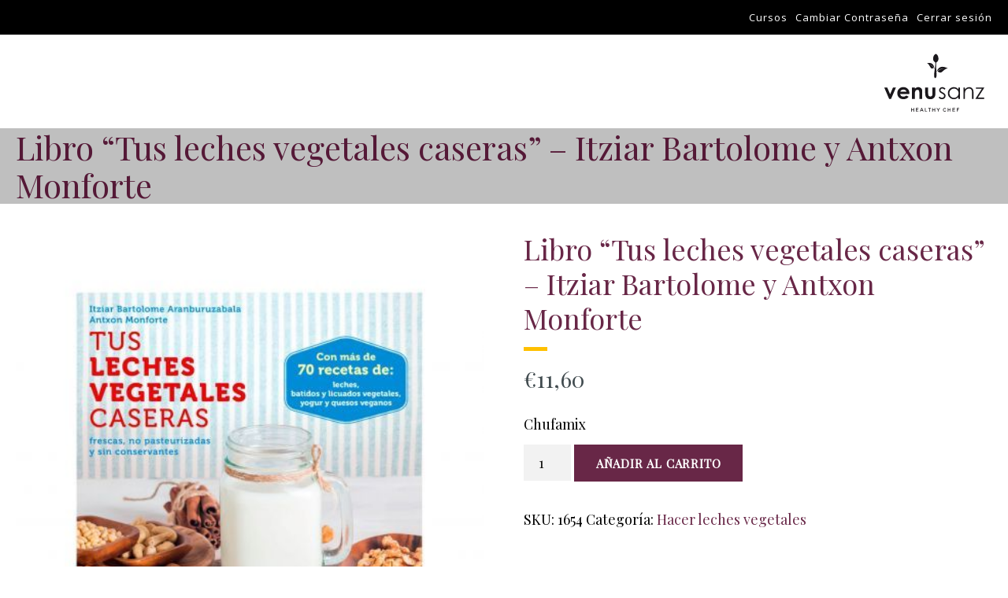

--- FILE ---
content_type: text/html; charset=UTF-8
request_url: https://cursos.venusanzchef.com/producto/libro-tus-leches-vegetales-caseras-itziar-bartolome-y-antxon-monforte-2/
body_size: 16304
content:
<!DOCTYPE html>
<html class="no-js" dir="ltr" lang="es">
<head>
	<meta charset="UTF-8"/>
	<meta http-equiv="X-UA-Compatible" content="IE=edge">
	<meta name="viewport" content="width=device-width, initial-scale=1">
	<title>Libro “Tus leches vegetales caseras” – Itziar Bartolome y Antxon Monforte | Cursos Venu Sanz Chef</title>

		<!-- All in One SEO 4.9.2 - aioseo.com -->
	<meta name="robots" content="max-snippet:-1, max-image-preview:large, max-video-preview:-1" />
	<meta name="google-site-verification" content="t-HbJnhbhWZ6HlmB40L14g4K4ciD7xXzbtuSpjPL1wo" />
	<link rel="canonical" href="https://cursos.venusanzchef.com/producto/libro-tus-leches-vegetales-caseras-itziar-bartolome-y-antxon-monforte-2/" />
	<meta name="generator" content="All in One SEO (AIOSEO) 4.9.2" />
		<meta property="og:locale" content="es_ES" />
		<meta property="og:site_name" content="Cursos Venu Sanz Chef | Tus cursos de cocina en Venu Sanz Chef" />
		<meta property="og:type" content="article" />
		<meta property="og:title" content="Libro “Tus leches vegetales caseras” – Itziar Bartolome y Antxon Monforte | Cursos Venu Sanz Chef" />
		<meta property="og:url" content="https://cursos.venusanzchef.com/producto/libro-tus-leches-vegetales-caseras-itziar-bartolome-y-antxon-monforte-2/" />
		<meta property="article:published_time" content="2021-07-06T15:32:45+00:00" />
		<meta property="article:modified_time" content="2023-07-26T09:58:46+00:00" />
		<meta name="twitter:card" content="summary" />
		<meta name="twitter:title" content="Libro “Tus leches vegetales caseras” – Itziar Bartolome y Antxon Monforte | Cursos Venu Sanz Chef" />
		<script type="application/ld+json" class="aioseo-schema">
			{"@context":"https:\/\/schema.org","@graph":[{"@type":"BreadcrumbList","@id":"https:\/\/cursos.venusanzchef.com\/producto\/libro-tus-leches-vegetales-caseras-itziar-bartolome-y-antxon-monforte-2\/#breadcrumblist","itemListElement":[{"@type":"ListItem","@id":"https:\/\/cursos.venusanzchef.com#listItem","position":1,"name":"Inicio","item":"https:\/\/cursos.venusanzchef.com","nextItem":{"@type":"ListItem","@id":"https:\/\/cursos.venusanzchef.com\/tienda\/#listItem","name":"Tienda"}},{"@type":"ListItem","@id":"https:\/\/cursos.venusanzchef.com\/tienda\/#listItem","position":2,"name":"Tienda","item":"https:\/\/cursos.venusanzchef.com\/tienda\/","nextItem":{"@type":"ListItem","@id":"https:\/\/cursos.venusanzchef.com\/categoria-producto\/hacer-leches-vegetales\/#listItem","name":"Hacer leches vegetales"},"previousItem":{"@type":"ListItem","@id":"https:\/\/cursos.venusanzchef.com#listItem","name":"Inicio"}},{"@type":"ListItem","@id":"https:\/\/cursos.venusanzchef.com\/categoria-producto\/hacer-leches-vegetales\/#listItem","position":3,"name":"Hacer leches vegetales","item":"https:\/\/cursos.venusanzchef.com\/categoria-producto\/hacer-leches-vegetales\/","nextItem":{"@type":"ListItem","@id":"https:\/\/cursos.venusanzchef.com\/producto\/libro-tus-leches-vegetales-caseras-itziar-bartolome-y-antxon-monforte-2\/#listItem","name":"Libro &#8220;Tus leches vegetales caseras&#8221; &#8211; Itziar Bartolome y Antxon Monforte"},"previousItem":{"@type":"ListItem","@id":"https:\/\/cursos.venusanzchef.com\/tienda\/#listItem","name":"Tienda"}},{"@type":"ListItem","@id":"https:\/\/cursos.venusanzchef.com\/producto\/libro-tus-leches-vegetales-caseras-itziar-bartolome-y-antxon-monforte-2\/#listItem","position":4,"name":"Libro &#8220;Tus leches vegetales caseras&#8221; &#8211; Itziar Bartolome y Antxon Monforte","previousItem":{"@type":"ListItem","@id":"https:\/\/cursos.venusanzchef.com\/categoria-producto\/hacer-leches-vegetales\/#listItem","name":"Hacer leches vegetales"}}]},{"@type":"ItemPage","@id":"https:\/\/cursos.venusanzchef.com\/producto\/libro-tus-leches-vegetales-caseras-itziar-bartolome-y-antxon-monforte-2\/#itempage","url":"https:\/\/cursos.venusanzchef.com\/producto\/libro-tus-leches-vegetales-caseras-itziar-bartolome-y-antxon-monforte-2\/","name":"Libro \u201cTus leches vegetales caseras\u201d \u2013 Itziar Bartolome y Antxon Monforte | Cursos Venu Sanz Chef","inLanguage":"es-ES","isPartOf":{"@id":"https:\/\/cursos.venusanzchef.com\/#website"},"breadcrumb":{"@id":"https:\/\/cursos.venusanzchef.com\/producto\/libro-tus-leches-vegetales-caseras-itziar-bartolome-y-antxon-monforte-2\/#breadcrumblist"},"image":{"@type":"ImageObject","url":"https:\/\/cursos.venusanzchef.com\/wp-content\/uploads\/2021\/01\/libro-tus-leches-vegetales-caseras.jpg","@id":"https:\/\/cursos.venusanzchef.com\/producto\/libro-tus-leches-vegetales-caseras-itziar-bartolome-y-antxon-monforte-2\/#mainImage","width":458,"height":458},"primaryImageOfPage":{"@id":"https:\/\/cursos.venusanzchef.com\/producto\/libro-tus-leches-vegetales-caseras-itziar-bartolome-y-antxon-monforte-2\/#mainImage"},"datePublished":"2021-07-06T17:32:45+02:00","dateModified":"2023-07-26T11:58:46+02:00"},{"@type":"Organization","@id":"https:\/\/cursos.venusanzchef.com\/#organization","name":"Cursos Venu Sanz Chef","description":"Tus cursos de cocina en Venu Sanz Chef","url":"https:\/\/cursos.venusanzchef.com\/"},{"@type":"WebSite","@id":"https:\/\/cursos.venusanzchef.com\/#website","url":"https:\/\/cursos.venusanzchef.com\/","name":"Cursos Venu Sanz Chef","description":"Tus cursos de cocina en Venu Sanz Chef","inLanguage":"es-ES","publisher":{"@id":"https:\/\/cursos.venusanzchef.com\/#organization"}}]}
		</script>
		<!-- All in One SEO -->

<link rel='dns-prefetch' href='//fonts.googleapis.com' />
<link rel='dns-prefetch' href='//netdna.bootstrapcdn.com' />
<link rel='preconnect' href='https://fonts.gstatic.com' crossorigin />
<link rel="alternate" type="application/rss+xml" title="Cursos Venu Sanz Chef &raquo; Feed" href="https://cursos.venusanzchef.com/feed/" />
<link rel="alternate" type="application/rss+xml" title="Cursos Venu Sanz Chef &raquo; Feed de los comentarios" href="https://cursos.venusanzchef.com/comments/feed/" />
<link rel="alternate" title="oEmbed (JSON)" type="application/json+oembed" href="https://cursos.venusanzchef.com/wp-json/oembed/1.0/embed?url=https%3A%2F%2Fcursos.venusanzchef.com%2Fproducto%2Flibro-tus-leches-vegetales-caseras-itziar-bartolome-y-antxon-monforte-2%2F" />
<link rel="alternate" title="oEmbed (XML)" type="text/xml+oembed" href="https://cursos.venusanzchef.com/wp-json/oembed/1.0/embed?url=https%3A%2F%2Fcursos.venusanzchef.com%2Fproducto%2Flibro-tus-leches-vegetales-caseras-itziar-bartolome-y-antxon-monforte-2%2F&#038;format=xml" />
<style id='wp-img-auto-sizes-contain-inline-css' type='text/css'>
img:is([sizes=auto i],[sizes^="auto," i]){contain-intrinsic-size:3000px 1500px}
/*# sourceURL=wp-img-auto-sizes-contain-inline-css */
</style>
<link rel='stylesheet' id='mp-theme-css' href='https://cursos.venusanzchef.com/wp-content/plugins/memberpress/css/ui/theme.css?ver=1.12.11' type='text/css' media='all' />
<style id='wp-emoji-styles-inline-css' type='text/css'>

	img.wp-smiley, img.emoji {
		display: inline !important;
		border: none !important;
		box-shadow: none !important;
		height: 1em !important;
		width: 1em !important;
		margin: 0 0.07em !important;
		vertical-align: -0.1em !important;
		background: none !important;
		padding: 0 !important;
	}
/*# sourceURL=wp-emoji-styles-inline-css */
</style>
<style id='wp-block-library-inline-css' type='text/css'>
:root{--wp-block-synced-color:#7a00df;--wp-block-synced-color--rgb:122,0,223;--wp-bound-block-color:var(--wp-block-synced-color);--wp-editor-canvas-background:#ddd;--wp-admin-theme-color:#007cba;--wp-admin-theme-color--rgb:0,124,186;--wp-admin-theme-color-darker-10:#006ba1;--wp-admin-theme-color-darker-10--rgb:0,107,160.5;--wp-admin-theme-color-darker-20:#005a87;--wp-admin-theme-color-darker-20--rgb:0,90,135;--wp-admin-border-width-focus:2px}@media (min-resolution:192dpi){:root{--wp-admin-border-width-focus:1.5px}}.wp-element-button{cursor:pointer}:root .has-very-light-gray-background-color{background-color:#eee}:root .has-very-dark-gray-background-color{background-color:#313131}:root .has-very-light-gray-color{color:#eee}:root .has-very-dark-gray-color{color:#313131}:root .has-vivid-green-cyan-to-vivid-cyan-blue-gradient-background{background:linear-gradient(135deg,#00d084,#0693e3)}:root .has-purple-crush-gradient-background{background:linear-gradient(135deg,#34e2e4,#4721fb 50%,#ab1dfe)}:root .has-hazy-dawn-gradient-background{background:linear-gradient(135deg,#faaca8,#dad0ec)}:root .has-subdued-olive-gradient-background{background:linear-gradient(135deg,#fafae1,#67a671)}:root .has-atomic-cream-gradient-background{background:linear-gradient(135deg,#fdd79a,#004a59)}:root .has-nightshade-gradient-background{background:linear-gradient(135deg,#330968,#31cdcf)}:root .has-midnight-gradient-background{background:linear-gradient(135deg,#020381,#2874fc)}:root{--wp--preset--font-size--normal:16px;--wp--preset--font-size--huge:42px}.has-regular-font-size{font-size:1em}.has-larger-font-size{font-size:2.625em}.has-normal-font-size{font-size:var(--wp--preset--font-size--normal)}.has-huge-font-size{font-size:var(--wp--preset--font-size--huge)}.has-text-align-center{text-align:center}.has-text-align-left{text-align:left}.has-text-align-right{text-align:right}.has-fit-text{white-space:nowrap!important}#end-resizable-editor-section{display:none}.aligncenter{clear:both}.items-justified-left{justify-content:flex-start}.items-justified-center{justify-content:center}.items-justified-right{justify-content:flex-end}.items-justified-space-between{justify-content:space-between}.screen-reader-text{border:0;clip-path:inset(50%);height:1px;margin:-1px;overflow:hidden;padding:0;position:absolute;width:1px;word-wrap:normal!important}.screen-reader-text:focus{background-color:#ddd;clip-path:none;color:#444;display:block;font-size:1em;height:auto;left:5px;line-height:normal;padding:15px 23px 14px;text-decoration:none;top:5px;width:auto;z-index:100000}html :where(.has-border-color){border-style:solid}html :where([style*=border-top-color]){border-top-style:solid}html :where([style*=border-right-color]){border-right-style:solid}html :where([style*=border-bottom-color]){border-bottom-style:solid}html :where([style*=border-left-color]){border-left-style:solid}html :where([style*=border-width]){border-style:solid}html :where([style*=border-top-width]){border-top-style:solid}html :where([style*=border-right-width]){border-right-style:solid}html :where([style*=border-bottom-width]){border-bottom-style:solid}html :where([style*=border-left-width]){border-left-style:solid}html :where(img[class*=wp-image-]){height:auto;max-width:100%}:where(figure){margin:0 0 1em}html :where(.is-position-sticky){--wp-admin--admin-bar--position-offset:var(--wp-admin--admin-bar--height,0px)}@media screen and (max-width:600px){html :where(.is-position-sticky){--wp-admin--admin-bar--position-offset:0px}}

/*# sourceURL=wp-block-library-inline-css */
</style><link rel='stylesheet' id='wc-blocks-style-css' href='https://cursos.venusanzchef.com/wp-content/plugins/woocommerce/assets/client/blocks/wc-blocks.css?ver=wc-10.4.3' type='text/css' media='all' />
<style id='global-styles-inline-css' type='text/css'>
:root{--wp--preset--aspect-ratio--square: 1;--wp--preset--aspect-ratio--4-3: 4/3;--wp--preset--aspect-ratio--3-4: 3/4;--wp--preset--aspect-ratio--3-2: 3/2;--wp--preset--aspect-ratio--2-3: 2/3;--wp--preset--aspect-ratio--16-9: 16/9;--wp--preset--aspect-ratio--9-16: 9/16;--wp--preset--color--black: #000000;--wp--preset--color--cyan-bluish-gray: #abb8c3;--wp--preset--color--white: #ffffff;--wp--preset--color--pale-pink: #f78da7;--wp--preset--color--vivid-red: #cf2e2e;--wp--preset--color--luminous-vivid-orange: #ff6900;--wp--preset--color--luminous-vivid-amber: #fcb900;--wp--preset--color--light-green-cyan: #7bdcb5;--wp--preset--color--vivid-green-cyan: #00d084;--wp--preset--color--pale-cyan-blue: #8ed1fc;--wp--preset--color--vivid-cyan-blue: #0693e3;--wp--preset--color--vivid-purple: #9b51e0;--wp--preset--gradient--vivid-cyan-blue-to-vivid-purple: linear-gradient(135deg,rgb(6,147,227) 0%,rgb(155,81,224) 100%);--wp--preset--gradient--light-green-cyan-to-vivid-green-cyan: linear-gradient(135deg,rgb(122,220,180) 0%,rgb(0,208,130) 100%);--wp--preset--gradient--luminous-vivid-amber-to-luminous-vivid-orange: linear-gradient(135deg,rgb(252,185,0) 0%,rgb(255,105,0) 100%);--wp--preset--gradient--luminous-vivid-orange-to-vivid-red: linear-gradient(135deg,rgb(255,105,0) 0%,rgb(207,46,46) 100%);--wp--preset--gradient--very-light-gray-to-cyan-bluish-gray: linear-gradient(135deg,rgb(238,238,238) 0%,rgb(169,184,195) 100%);--wp--preset--gradient--cool-to-warm-spectrum: linear-gradient(135deg,rgb(74,234,220) 0%,rgb(151,120,209) 20%,rgb(207,42,186) 40%,rgb(238,44,130) 60%,rgb(251,105,98) 80%,rgb(254,248,76) 100%);--wp--preset--gradient--blush-light-purple: linear-gradient(135deg,rgb(255,206,236) 0%,rgb(152,150,240) 100%);--wp--preset--gradient--blush-bordeaux: linear-gradient(135deg,rgb(254,205,165) 0%,rgb(254,45,45) 50%,rgb(107,0,62) 100%);--wp--preset--gradient--luminous-dusk: linear-gradient(135deg,rgb(255,203,112) 0%,rgb(199,81,192) 50%,rgb(65,88,208) 100%);--wp--preset--gradient--pale-ocean: linear-gradient(135deg,rgb(255,245,203) 0%,rgb(182,227,212) 50%,rgb(51,167,181) 100%);--wp--preset--gradient--electric-grass: linear-gradient(135deg,rgb(202,248,128) 0%,rgb(113,206,126) 100%);--wp--preset--gradient--midnight: linear-gradient(135deg,rgb(2,3,129) 0%,rgb(40,116,252) 100%);--wp--preset--font-size--small: 13px;--wp--preset--font-size--medium: 20px;--wp--preset--font-size--large: 36px;--wp--preset--font-size--x-large: 42px;--wp--preset--spacing--20: 0.44rem;--wp--preset--spacing--30: 0.67rem;--wp--preset--spacing--40: 1rem;--wp--preset--spacing--50: 1.5rem;--wp--preset--spacing--60: 2.25rem;--wp--preset--spacing--70: 3.38rem;--wp--preset--spacing--80: 5.06rem;--wp--preset--shadow--natural: 6px 6px 9px rgba(0, 0, 0, 0.2);--wp--preset--shadow--deep: 12px 12px 50px rgba(0, 0, 0, 0.4);--wp--preset--shadow--sharp: 6px 6px 0px rgba(0, 0, 0, 0.2);--wp--preset--shadow--outlined: 6px 6px 0px -3px rgb(255, 255, 255), 6px 6px rgb(0, 0, 0);--wp--preset--shadow--crisp: 6px 6px 0px rgb(0, 0, 0);}:where(.is-layout-flex){gap: 0.5em;}:where(.is-layout-grid){gap: 0.5em;}body .is-layout-flex{display: flex;}.is-layout-flex{flex-wrap: wrap;align-items: center;}.is-layout-flex > :is(*, div){margin: 0;}body .is-layout-grid{display: grid;}.is-layout-grid > :is(*, div){margin: 0;}:where(.wp-block-columns.is-layout-flex){gap: 2em;}:where(.wp-block-columns.is-layout-grid){gap: 2em;}:where(.wp-block-post-template.is-layout-flex){gap: 1.25em;}:where(.wp-block-post-template.is-layout-grid){gap: 1.25em;}.has-black-color{color: var(--wp--preset--color--black) !important;}.has-cyan-bluish-gray-color{color: var(--wp--preset--color--cyan-bluish-gray) !important;}.has-white-color{color: var(--wp--preset--color--white) !important;}.has-pale-pink-color{color: var(--wp--preset--color--pale-pink) !important;}.has-vivid-red-color{color: var(--wp--preset--color--vivid-red) !important;}.has-luminous-vivid-orange-color{color: var(--wp--preset--color--luminous-vivid-orange) !important;}.has-luminous-vivid-amber-color{color: var(--wp--preset--color--luminous-vivid-amber) !important;}.has-light-green-cyan-color{color: var(--wp--preset--color--light-green-cyan) !important;}.has-vivid-green-cyan-color{color: var(--wp--preset--color--vivid-green-cyan) !important;}.has-pale-cyan-blue-color{color: var(--wp--preset--color--pale-cyan-blue) !important;}.has-vivid-cyan-blue-color{color: var(--wp--preset--color--vivid-cyan-blue) !important;}.has-vivid-purple-color{color: var(--wp--preset--color--vivid-purple) !important;}.has-black-background-color{background-color: var(--wp--preset--color--black) !important;}.has-cyan-bluish-gray-background-color{background-color: var(--wp--preset--color--cyan-bluish-gray) !important;}.has-white-background-color{background-color: var(--wp--preset--color--white) !important;}.has-pale-pink-background-color{background-color: var(--wp--preset--color--pale-pink) !important;}.has-vivid-red-background-color{background-color: var(--wp--preset--color--vivid-red) !important;}.has-luminous-vivid-orange-background-color{background-color: var(--wp--preset--color--luminous-vivid-orange) !important;}.has-luminous-vivid-amber-background-color{background-color: var(--wp--preset--color--luminous-vivid-amber) !important;}.has-light-green-cyan-background-color{background-color: var(--wp--preset--color--light-green-cyan) !important;}.has-vivid-green-cyan-background-color{background-color: var(--wp--preset--color--vivid-green-cyan) !important;}.has-pale-cyan-blue-background-color{background-color: var(--wp--preset--color--pale-cyan-blue) !important;}.has-vivid-cyan-blue-background-color{background-color: var(--wp--preset--color--vivid-cyan-blue) !important;}.has-vivid-purple-background-color{background-color: var(--wp--preset--color--vivid-purple) !important;}.has-black-border-color{border-color: var(--wp--preset--color--black) !important;}.has-cyan-bluish-gray-border-color{border-color: var(--wp--preset--color--cyan-bluish-gray) !important;}.has-white-border-color{border-color: var(--wp--preset--color--white) !important;}.has-pale-pink-border-color{border-color: var(--wp--preset--color--pale-pink) !important;}.has-vivid-red-border-color{border-color: var(--wp--preset--color--vivid-red) !important;}.has-luminous-vivid-orange-border-color{border-color: var(--wp--preset--color--luminous-vivid-orange) !important;}.has-luminous-vivid-amber-border-color{border-color: var(--wp--preset--color--luminous-vivid-amber) !important;}.has-light-green-cyan-border-color{border-color: var(--wp--preset--color--light-green-cyan) !important;}.has-vivid-green-cyan-border-color{border-color: var(--wp--preset--color--vivid-green-cyan) !important;}.has-pale-cyan-blue-border-color{border-color: var(--wp--preset--color--pale-cyan-blue) !important;}.has-vivid-cyan-blue-border-color{border-color: var(--wp--preset--color--vivid-cyan-blue) !important;}.has-vivid-purple-border-color{border-color: var(--wp--preset--color--vivid-purple) !important;}.has-vivid-cyan-blue-to-vivid-purple-gradient-background{background: var(--wp--preset--gradient--vivid-cyan-blue-to-vivid-purple) !important;}.has-light-green-cyan-to-vivid-green-cyan-gradient-background{background: var(--wp--preset--gradient--light-green-cyan-to-vivid-green-cyan) !important;}.has-luminous-vivid-amber-to-luminous-vivid-orange-gradient-background{background: var(--wp--preset--gradient--luminous-vivid-amber-to-luminous-vivid-orange) !important;}.has-luminous-vivid-orange-to-vivid-red-gradient-background{background: var(--wp--preset--gradient--luminous-vivid-orange-to-vivid-red) !important;}.has-very-light-gray-to-cyan-bluish-gray-gradient-background{background: var(--wp--preset--gradient--very-light-gray-to-cyan-bluish-gray) !important;}.has-cool-to-warm-spectrum-gradient-background{background: var(--wp--preset--gradient--cool-to-warm-spectrum) !important;}.has-blush-light-purple-gradient-background{background: var(--wp--preset--gradient--blush-light-purple) !important;}.has-blush-bordeaux-gradient-background{background: var(--wp--preset--gradient--blush-bordeaux) !important;}.has-luminous-dusk-gradient-background{background: var(--wp--preset--gradient--luminous-dusk) !important;}.has-pale-ocean-gradient-background{background: var(--wp--preset--gradient--pale-ocean) !important;}.has-electric-grass-gradient-background{background: var(--wp--preset--gradient--electric-grass) !important;}.has-midnight-gradient-background{background: var(--wp--preset--gradient--midnight) !important;}.has-small-font-size{font-size: var(--wp--preset--font-size--small) !important;}.has-medium-font-size{font-size: var(--wp--preset--font-size--medium) !important;}.has-large-font-size{font-size: var(--wp--preset--font-size--large) !important;}.has-x-large-font-size{font-size: var(--wp--preset--font-size--x-large) !important;}
/*# sourceURL=global-styles-inline-css */
</style>

<style id='classic-theme-styles-inline-css' type='text/css'>
/*! This file is auto-generated */
.wp-block-button__link{color:#fff;background-color:#32373c;border-radius:9999px;box-shadow:none;text-decoration:none;padding:calc(.667em + 2px) calc(1.333em + 2px);font-size:1.125em}.wp-block-file__button{background:#32373c;color:#fff;text-decoration:none}
/*# sourceURL=/wp-includes/css/classic-themes.min.css */
</style>
<link rel='stylesheet' id='enlivenem_css-css' href='https://cursos.venusanzchef.com/wp-content/plugins/enlivenem-for-wp/css/enlivenem.css?ver=1.5' type='text/css' media='all' />
<link rel='stylesheet' id='stcr-font-awesome-css' href='https://cursos.venusanzchef.com/wp-content/plugins/subscribe-to-comments-reloaded/includes/css/font-awesome.min.css?ver=6.9' type='text/css' media='all' />
<link rel='stylesheet' id='stcr-style-css' href='https://cursos.venusanzchef.com/wp-content/plugins/subscribe-to-comments-reloaded/includes/css/stcr-style.css?ver=6.9' type='text/css' media='all' />
<link rel='stylesheet' id='woocommerce-layout-css' href='https://cursos.venusanzchef.com/wp-content/plugins/woocommerce/assets/css/woocommerce-layout.css?ver=10.4.3' type='text/css' media='all' />
<link rel='stylesheet' id='woocommerce-smallscreen-css' href='https://cursos.venusanzchef.com/wp-content/plugins/woocommerce/assets/css/woocommerce-smallscreen.css?ver=10.4.3' type='text/css' media='only screen and (max-width: 768px)' />
<link rel='stylesheet' id='woocommerce-general-css' href='https://cursos.venusanzchef.com/wp-content/plugins/woocommerce/assets/css/woocommerce.css?ver=10.4.3' type='text/css' media='all' />
<style id='woocommerce-inline-inline-css' type='text/css'>
.woocommerce form .form-row .required { visibility: visible; }
/*# sourceURL=woocommerce-inline-inline-css */
</style>
<link rel='stylesheet' id='module-frontend-css' href='https://cursos.venusanzchef.com/wp-content/plugins/woothemes-sensei/assets/css/modules-frontend.css?ver=6.9' type='text/css' media='all' />
<link rel='stylesheet' id='woothemes-sensei-frontend-css' href='https://cursos.venusanzchef.com/wp-content/plugins/woothemes-sensei/assets/css/frontend/sensei.css?ver=1.9.17' type='text/css' media='screen' />
<link rel='stylesheet' id='sensei_course_progress-frontend-css' href='https://cursos.venusanzchef.com/wp-content/plugins/sensei-course-progress/assets/dist/css/frontend.css?ver=2.0.4' type='text/css' media='all' />
<link rel='stylesheet' id='mega-submenu-css' href='https://cursos.venusanzchef.com/wp-content/plugins/skilled-plugin/extensions/mega-submenu/public/css/style.css?ver=1.2.5' type='text/css' media='all' />
<link rel='stylesheet' id='mega-submenu-woocommerce-css' href='https://cursos.venusanzchef.com/wp-content/plugins/skilled-plugin/extensions/mega-submenu/public/css/woocommerce.css?ver=1.2.5' type='text/css' media='all' />
<link rel='stylesheet' id='timetable_font_lato-css' href='//fonts.googleapis.com/css?family=Lato%3A400%2C700&#038;ver=6.9' type='text/css' media='all' />
<link rel='stylesheet' id='petal-theme-icons-css' href='https://cursos.venusanzchef.com/wp-content/themes/skilled/assets/css/theme-icons.css?ver=6.9' type='text/css' media='all' />
<link rel='stylesheet' id='testimonial-rotator-style-css' href='https://cursos.venusanzchef.com/wp-content/plugins/skilled-plugin/extensions/testimonial-rotator/testimonial-rotator-style.css?ver=6.9' type='text/css' media='all' />
<link rel='stylesheet' id='font-awesome-css' href='//netdna.bootstrapcdn.com/font-awesome/latest/css/font-awesome.min.css?ver=6.9' type='text/css' media='all' />
<link rel='stylesheet' id='micss_cursos-css' href='https://cursos.venusanzchef.com/wp-content/themes/skilled-child/css/cursos-style.css?ver=1768865995' type='text/css' media='' />
<link rel='stylesheet' id='bsf-Defaults-css' href='https://cursos.venusanzchef.com/wp-content/uploads/smile_fonts/Defaults/Defaults.css?ver=3.21.2' type='text/css' media='all' />
<link rel='stylesheet' id='ulp-css' href='https://cursos.venusanzchef.com/wp-content/plugins/layered-popups/css/style.min.css?ver=6.31' type='text/css' media='all' />
<link rel='stylesheet' id='ulp-link-buttons-css' href='https://cursos.venusanzchef.com/wp-content/plugins/layered-popups/css/link-buttons.min.css?ver=6.31' type='text/css' media='all' />
<link rel='stylesheet' id='animate.css-css' href='https://cursos.venusanzchef.com/wp-content/plugins/layered-popups/css/animate.min.css?ver=6.31' type='text/css' media='all' />
<link rel='stylesheet' id='spinkit-css' href='https://cursos.venusanzchef.com/wp-content/plugins/layered-popups/css/spinkit.min.css?ver=6.31' type='text/css' media='all' />
<link rel='stylesheet' id='timetable_merged-css' href='https://cursos.venusanzchef.com/wp-content/plugins/skilled-plugin/public/css/extensions.css?ver=6.9' type='text/css' media='all' />
<link rel='stylesheet' id='sp-style-css' href='https://cursos.venusanzchef.com/wp-content/plugins/skilled-plugin/public/css/style.css?ver=6.9' type='text/css' media='all' />
<link rel='stylesheet' id='iconsmind-line-icons-css' href='https://cursos.venusanzchef.com/wp-content/themes/skilled/assets/css/iconsmind-line-icons.css?ver=6.9' type='text/css' media='all' />
<link rel='stylesheet' id='linear-icons-css' href='https://cursos.venusanzchef.com/wp-content/themes/skilled/assets/css/linear-icons.css?ver=6.9' type='text/css' media='all' />
<link rel='stylesheet' id='bricklayer-groundwork-css' href='https://cursos.venusanzchef.com/wp-content/themes/skilled/assets/css/groundwork-responsive.css?ver=6.9' type='text/css' media='all' />
<link rel='stylesheet' id='js_composer_front-css' href='https://cursos.venusanzchef.com/wp-content/plugins/js_composer/assets/css/js_composer.min.css?ver=8.7.2' type='text/css' media='all' />
<link rel='stylesheet' id='skilled_style-css' href='https://cursos.venusanzchef.com/wp-content/themes/skilled/style.css?ver=6.9' type='text/css' media='all' />
<link rel='stylesheet' id='child-style-css' href='https://cursos.venusanzchef.com/wp-content/themes/skilled-child/style.css?ver=1.0.1.1.37' type='text/css' media='all' />
<link rel="preload" as="style" href="https://fonts.googleapis.com/css?family=Playfair%20Display:400%7CRaleway:400%7CMontserrat:400%7COpen%20Sans:300,400,500,600,700,800,300italic,400italic,500italic,600italic,700italic,800italic%7CAbel:400&#038;subset=latin&#038;display=swap&#038;ver=1727884131" /><link rel="stylesheet" href="https://fonts.googleapis.com/css?family=Playfair%20Display:400%7CRaleway:400%7CMontserrat:400%7COpen%20Sans:300,400,500,600,700,800,300italic,400italic,500italic,600italic,700italic,800italic%7CAbel:400&#038;subset=latin&#038;display=swap&#038;ver=1727884131" media="print" onload="this.media='all'"><noscript><link rel="stylesheet" href="https://fonts.googleapis.com/css?family=Playfair%20Display:400%7CRaleway:400%7CMontserrat:400%7COpen%20Sans:300,400,500,600,700,800,300italic,400italic,500italic,600italic,700italic,800italic%7CAbel:400&#038;subset=latin&#038;display=swap&#038;ver=1727884131" /></noscript><link rel='stylesheet' id='skilled_options_style-css' href='//cursos.venusanzchef.com/wp-content/uploads/skilled_options_style.css?ver=6.9' type='text/css' media='all' />
<script type="text/javascript" src="https://cursos.venusanzchef.com/wp-includes/js/jquery/jquery.min.js?ver=3.7.1" id="jquery-core-js"></script>
<script type="text/javascript" src="https://cursos.venusanzchef.com/wp-includes/js/jquery/jquery-migrate.min.js?ver=3.4.1" id="jquery-migrate-js"></script>
<script type="text/javascript" src="https://cursos.venusanzchef.com/wp-content/plugins/woocommerce/assets/js/jquery-blockui/jquery.blockUI.min.js?ver=2.7.0-wc.10.4.3" id="wc-jquery-blockui-js" data-wp-strategy="defer"></script>
<script type="text/javascript" id="wc-add-to-cart-js-extra">
/* <![CDATA[ */
var wc_add_to_cart_params = {"ajax_url":"/wp-admin/admin-ajax.php","wc_ajax_url":"/?wc-ajax=%%endpoint%%","i18n_view_cart":"Ver carrito","cart_url":"https://cursos.venusanzchef.com/carrito/","is_cart":"","cart_redirect_after_add":"yes"};
//# sourceURL=wc-add-to-cart-js-extra
/* ]]> */
</script>
<script type="text/javascript" src="https://cursos.venusanzchef.com/wp-content/plugins/woocommerce/assets/js/frontend/add-to-cart.min.js?ver=10.4.3" id="wc-add-to-cart-js" data-wp-strategy="defer"></script>
<script type="text/javascript" id="wc-single-product-js-extra">
/* <![CDATA[ */
var wc_single_product_params = {"i18n_required_rating_text":"Por favor elige una puntuaci\u00f3n","i18n_rating_options":["1 de 5 estrellas","2 de 5 estrellas","3 de 5 estrellas","4 de 5 estrellas","5 de 5 estrellas"],"i18n_product_gallery_trigger_text":"Ver galer\u00eda de im\u00e1genes a pantalla completa","review_rating_required":"yes","flexslider":{"rtl":false,"animation":"slide","smoothHeight":true,"directionNav":false,"controlNav":"thumbnails","slideshow":false,"animationSpeed":500,"animationLoop":false,"allowOneSlide":false},"zoom_enabled":"","zoom_options":[],"photoswipe_enabled":"","photoswipe_options":{"shareEl":false,"closeOnScroll":false,"history":false,"hideAnimationDuration":0,"showAnimationDuration":0},"flexslider_enabled":""};
//# sourceURL=wc-single-product-js-extra
/* ]]> */
</script>
<script type="text/javascript" src="https://cursos.venusanzchef.com/wp-content/plugins/woocommerce/assets/js/frontend/single-product.min.js?ver=10.4.3" id="wc-single-product-js" defer="defer" data-wp-strategy="defer"></script>
<script type="text/javascript" src="https://cursos.venusanzchef.com/wp-content/plugins/woocommerce/assets/js/js-cookie/js.cookie.min.js?ver=2.1.4-wc.10.4.3" id="wc-js-cookie-js" defer="defer" data-wp-strategy="defer"></script>
<script type="text/javascript" id="woocommerce-js-extra">
/* <![CDATA[ */
var woocommerce_params = {"ajax_url":"/wp-admin/admin-ajax.php","wc_ajax_url":"/?wc-ajax=%%endpoint%%","i18n_password_show":"Mostrar contrase\u00f1a","i18n_password_hide":"Ocultar contrase\u00f1a"};
//# sourceURL=woocommerce-js-extra
/* ]]> */
</script>
<script type="text/javascript" src="https://cursos.venusanzchef.com/wp-content/plugins/woocommerce/assets/js/frontend/woocommerce.min.js?ver=10.4.3" id="woocommerce-js" defer="defer" data-wp-strategy="defer"></script>
<script type="text/javascript" src="https://cursos.venusanzchef.com/wp-content/plugins/js_composer/assets/js/vendors/woocommerce-add-to-cart.js?ver=8.7.2" id="vc_woocommerce-add-to-cart-js-js"></script>
<script type="text/javascript" src="https://cursos.venusanzchef.com/wp-content/plugins/skilled-plugin/extensions/mega-submenu/public/js/msm-main.min.js?ver=1.2.5" id="mega-submenu-js"></script>
<script type="text/javascript" src="https://cursos.venusanzchef.com/wp-content/plugins/skilled-plugin/vc-addons/our-process/assets/js/jquery-appear.js?ver=6.9" id="jquery-appear-js"></script>
<script type="text/javascript" src="https://cursos.venusanzchef.com/wp-content/plugins/skilled-plugin/vc-addons/our-process/assets/js/scp-our-process.js?ver=6.9" id="scp_our_process-js"></script>
<script type="text/javascript" src="https://cursos.venusanzchef.com/wp-includes/js/underscore.min.js?ver=1.13.7" id="underscore-js"></script>
<script type="text/javascript" src="https://cursos.venusanzchef.com/wp-content/plugins/skilled-plugin/vc-addons/countdown/assets/jquery.countdown.min.js?ver=6.9" id="jquery-countdown-js"></script>
<script type="text/javascript" src="https://cursos.venusanzchef.com/wp-content/plugins/skilled-plugin/extensions/testimonial-rotator/js/jquery.cycletwo.js?ver=6.9" id="cycletwo-js"></script>
<script type="text/javascript" src="https://cursos.venusanzchef.com/wp-content/plugins/skilled-plugin/extensions/testimonial-rotator/js/jquery.cycletwo.addons.js?ver=6.9" id="cycletwo-addons-js"></script>
<script type="text/javascript" src="https://cursos.venusanzchef.com/wp-content/themes/skilled/assets/js/vendor/modernizr-2.7.0.min.js" id="modernizr-js"></script>
<script></script><link rel="https://api.w.org/" href="https://cursos.venusanzchef.com/wp-json/" /><link rel="alternate" title="JSON" type="application/json" href="https://cursos.venusanzchef.com/wp-json/wp/v2/product/144251" /><link rel="EditURI" type="application/rsd+xml" title="RSD" href="https://cursos.venusanzchef.com/xmlrpc.php?rsd" />
<meta name="generator" content="WordPress 6.9" />
<meta name="generator" content="WooCommerce 10.4.3" />
<link rel='shortlink' href='https://cursos.venusanzchef.com/?p=144251' />
<meta name="generator" content="Redux 4.5.9" />	<script>
		var skilled_plugin = skilled_plugin ||
			{
				data: {
					vcWidgets: {
						ourProcess: {
							breakpoint: 480
						}
					}
				}
			};
	</script>
		<script>
			var msm_mega_submenu = {"data":{"submenu_items_position_relative":0,"mobile_menu_trigger_click_bellow":768}};
		</script>
		<script>
		var wheels = wheels ||
			{
				siteName: "Cursos Venu Sanz Chef",
				data: {
					useScrollToTop: false,
					useStickyMenu: false,
					scrollToTopText: "",
					isAdminBarShowing: false,
					initialWaypointScrollCompensation: ""				}
			};
	</script>
<style>button, .button, input[type="submit"], input[type="button"], input[type="reset"], .wh-button, .course-meta .register a, #tribe-events .tribe-events-button, #tribe-bar-form .tribe-bar-submit input[type="submit"], a.view-results, a.view-results-link, a.sensei-certificate-link, .woocommerce a.button, .woocommerce input.button, .woocommerce a.button.alt, .woocommerce input.button.alt, .woocommerce button.button.alt, .woocommerce #respond input#submit, .sensei-course-filters li a, .course-container a.button, .course a.button, .lesson a.button, .quiz a.button, .course-container a.button:visited, .course a.button:visited, .lesson a.button:visited, .quiz a.button:visited, .course-container a.comment-reply-link, .course a.comment-reply-link, .lesson a.comment-reply-link, .quiz a.comment-reply-link, .course-container #commentform #submit, .course #commentform #submit, .lesson #commentform #submit, .quiz #commentform #submit, .course-container .submit, .course .submit, .lesson .submit, .quiz .submit, .course-container input[type="submit"], .course input[type="submit"], .lesson input[type="submit"], .quiz input[type="submit"], .course-container input.button, .course input.button, .lesson input.button, .quiz input.button, .course-container button.button, .course button.button, .lesson button.button, .quiz button.button {
    border-radius: 0px;
    font-size: 15px;
    font-weight: bold;
    line-height: 15px;
    border: 1px solid #682747;
    color: #fff;
    padding: 16px 27px 14px 27px;
    text-transform: uppercase;
    white-space: normal;
    background: #682747;
}
button:hover, .button:hover, input[type="submit"]:hover, input[type="button"]:hover, input[type="reset"]:hover, .wh-button:hover, .course-meta .register a:hover, #tribe-events .tribe-events-button:hover, #tribe-bar-form .tribe-bar-submit input[type="submit"]:hover, a.view-results:hover, a.view-results-link:hover, a.sensei-certificate-link:hover, .woocommerce a.button:hover, .woocommerce input.button:hover, .woocommerce a.button.alt:hover, .woocommerce input.button.alt:hover, .woocommerce button.button.alt:hover, .woocommerce #respond input#submit:hover, .sensei-course-filters li a:hover, .course-container a.button:hover, .course a.button:hover, .lesson a.button:hover, .quiz a.button:hover, .course-container a.button:visited:hover, .course a.button:visited:hover, .lesson a.button:visited:hover, .quiz a.button:visited:hover, .course-container a.comment-reply-link:hover, .course a.comment-reply-link:hover, .lesson a.comment-reply-link:hover, .quiz a.comment-reply-link:hover, .course-container #commentform #submit:hover, .course #commentform #submit:hover, .lesson #commentform #submit:hover, .quiz #commentform #submit:hover, .course-container .submit:hover, .course .submit:hover, .lesson .submit:hover, .quiz .submit:hover, .course-container input[type="submit"]:hover, .course input[type="submit"]:hover, .lesson input[type="submit"]:hover, .quiz input[type="submit"]:hover, .course-container input.button:hover, .course input.button:hover, .lesson input.button:hover, .quiz input.button:hover, .course-container button.button:hover, .course button.button:hover, .lesson button.button:hover, .quiz button.button:hover, button:focus, .button:focus, input[type="submit"]:focus, input[type="button"]:focus, input[type="reset"]:focus, .wh-button:focus, .course-meta .register a:focus, #tribe-events .tribe-events-button:focus, #tribe-bar-form .tribe-bar-submit input[type="submit"]:focus, a.view-results:focus, a.view-results-link:focus, a.sensei-certificate-link:focus, .woocommerce a.button:focus, .woocommerce input.button:focus, .woocommerce a.button.alt:focus, .woocommerce input.button.alt:focus, .woocommerce button.button.alt:focus, .woocommerce #respond input#submit:focus, .sensei-course-filters li a:focus, .course-container a.button:focus, .course a.button:focus, .lesson a.button:focus, .quiz a.button:focus, .course-container a.button:visited:focus, .course a.button:visited:focus, .lesson a.button:visited:focus, .quiz a.button:visited:focus, .course-container a.comment-reply-link:focus, .course a.comment-reply-link:focus, .lesson a.comment-reply-link:focus, .quiz a.comment-reply-link:focus, .course-container #commentform #submit:focus, .course #commentform #submit:focus, .lesson #commentform #submit:focus, .quiz #commentform #submit:focus, .course-container .submit:focus, .course .submit:focus, .lesson .submit:focus, .quiz .submit:focus, .course-container input[type="submit"]:focus, .course input[type="submit"]:focus, .lesson input[type="submit"]:focus, .quiz input[type="submit"]:focus, .course-container input.button:focus, .course input.button:focus, .lesson input.button:focus, .quiz input.button:focus, .course-container button.button:focus, .course button.button:focus, .lesson button.button:focus, .quiz button.button:focus {
    background-color: #682747;
    border: 1px solid #682747;
    color: #fff;
}
.woocommerce-message {
    border-top-color: #682747;
}
.woocommerce-info {
    border-top-color: #80aba3;
}
#add_payment_method #payment, .woocommerce-cart #payment, .woocommerce-checkout #payment {
    background: rgba(128, 171, 163, 0.68);
    border-radius: 0px;
}
#add_payment_method #payment div.payment_box, .woocommerce-cart #payment div.payment_box, .woocommerce-checkout #payment div.payment_box {
    background-color: transparent;
}
#add_payment_method #payment div.payment_box::before, .woocommerce-cart #payment div.payment_box::before, .woocommerce-checkout #payment div.payment_box::before {
    border: 1em solid transparent;
}
#add_payment_method #payment div.payment_box, .woocommerce-cart #payment div.payment_box, .woocommerce-checkout #payment div.payment_box {
    color: #000000;
}

/* Mori Postres Sidebar, Modulos, Lessons */
.single-course .sensei-single-course-header-purchase-button {
    padding: 0 20px;
}
.widget .menu-modulos-postres-container .nav-modulo01, 
.term-modulo-1-postres section.lesson-container > p > a, 
.term-modulo-1-postres section.sensei-breadcrumb, 
article.post-45412 #attached-media a, 
body.postid-45412 section.sensei-breadcrumb, 
article.post-45415 #attached-media a, 
body.postid-45415 section.sensei-breadcrumb {
    background-color: #424B54;
	border: 0px;
}
.widget .menu-modulos-postres-container .nav-modulo01 a {
    color: #ffffff;
    font-size: 15px;
}
.widget .menu-modulos-postres-container .nav-modulo02, 
.term-modulo-2-postres section.lesson-container > p > a, 
.term-modulo-2-postres section.sensei-breadcrumb {
    background-color: #93A8AC;
	border: 0px;
}
.widget .menu-modulos-postres-container .nav-modulo02 a {
    color: #000000;
    font-size: 15px;
}
.widget .menu-modulos-postres-container .nav-modulo03, 
.term-modulo-3-postres section.lesson-container > p > a, 
.term-modulo-3-postres section.sensei-breadcrumb {
    background-color: #E2B4BD;
	border: 0px;
}
.widget .menu-modulos-postres-container .nav-modulo03 a {
    color: #000000;
    font-size: 15px;
}
.widget .menu-modulos-postres-container .nav-modulo04, 
.term-modulo-4-postres section.lesson-container > p > a, 
.term-modulo-4-postres section.sensei-breadcrumb {
    background-color: #FAF3F0;
	border: 0px; 
}
.widget .menu-modulos-postres-container .nav-modulo04 a {
    color: #000000;
    font-size: 15px;
}
.widget .menu-modulos-postres-container .nav-modulo05, 
.term-modulo-5-postres section.lesson-container > p > a, 
.term-modulo-5-postres section.sensei-breadcrumb {
    background-color: #9B6A6C;
	border: 0px;
}
.widget .menu-modulos-postres-container .nav-modulo05 a {
    color: #000000;
    font-size: 15px;
}
.widget .menu-modulos-postres-container .nav-modulo06, 
.term-modulo-6-postres section.lesson-container > p > a, 
.term-modulo-6-postres section.sensei-breadcrumb {
    background-color: #EAFFFD; 
	border: 0px;
}
.widget .menu-modulos-postres-container .nav-modulo06 a {
    color: #000000;
    font-size: 15px;
}

.widget .menu-modulos-postres-container .nav-extra, 
.term-extra-postres section.lesson-container > p > a, 
.term-extra-postres section.sensei-breadcrumb {
    background-color: #4E5166;
	border: 0px;
}
.widget .menu-modulos-postres-container .nav-extra a {
    color: #ffffff;
    font-size: 15px;
}
/* end Mori Postres Sidebar, Modulos, Lessons */

/* Mori helados Sidebar, Modulos, Lessons */
.single-course .sensei-single-course-header-purchase-button {
    padding: 0 20px;
}
.widget .menu-modulos-helados-container .nav-modulo01,
.term-modulo-1-helados .archive-header, 
.inicio-curso-helados-color01,  
.term-modulo-1-helados section.lesson-container > p > a, 
.term-modulo-1-helados section.sensei-breadcrumb {
    background-color: #ccaa44;
	border: 0px;
}
.widget .menu-modulos-helados-container .nav-modulo01 a {
    color: #ffffff;
    font-size: 15px;
}
.widget .menu-modulos-helados-container .nav-modulo02,
.term-modulo-2-helados .archive-header, 
.inicio-curso-helados-color02, 
.term-modulo-2-helados section.lesson-container > p > a, 
.term-modulo-2-helados section.sensei-breadcrumb {
    background-color: #d96c57;
	border: 0px;
}
.widget .menu-modulos-helados-container .nav-modulo02 a {
    color: #ffffff;
    font-size: 15px;
}
.widget .menu-modulos-helados-container .nav-modulo03,
.term-modulo-3-helados .archive-header, 
.inicio-curso-helados-color03, 
.term-modulo-3-helados section.lesson-container > p > a, 
.term-modulo-3-helados section.sensei-breadcrumb {
    background-color: #dbffa4;
	border: 0px;
}
.widget .menu-modulos-helados-container .nav-modulo03 a {
    color: #ffffff;
    font-size: 15px;
}
.widget .menu-modulos-helados-container .nav-modulo04, 
.term-modulo-4-helados .archive-header, 
.inicio-curso-helados-color04, 
.term-modulo-4-helados section.lesson-container > p > a, 
.term-modulo-4-helados section.sensei-breadcrumb {
    background-color: #d5e305;
	border: 0px; 
}
.widget .menu-modulos-helados-container .nav-modulo04 a {
    color: #ffffff;
    font-size: 15px;
}
.widget .menu-modulos-helados-container .nav-modulo05,
.term-modulo-5-helados .archive-header, 
.term-modulo-5-helados section.lesson-container > p > a, 
.term-modulo-5-helados section.sensei-breadcrumb {
    background-color: #64611d;
	border: 0px;
}

/*
.widget .menu-modulos-helados-container .nav-modulo05 a {
    color: #ffffff;
    font-size: 15px;
}
*/

.widget .menu-modulos-helados-container .nav-modulo06, 
.term-modulo-6-helados .archive-header, 
.term-modulo-6-helados section.lesson-container > p > a, 
.term-modulo-6-helados section.sensei-breadcrumb {
    background-color: #c77662; 
	border: 0px;
}
.widget .menu-modulos-helados-container .nav-modulo06 a {
    color: #ffffff;
    font-size: 15px;
}



/* end Mori helados Sidebar, Modulos, Lessons */
/* Chema mini-panes  Sidebar, Modulos, Lessons */
.single-course .sensei-single-course-header-purchase-button {
    padding: 0 20px;
}
.widget #menu-item-155602, 
.lesson-container > p > a, 
.sensei-breadcrumb, 
article.post-45412 #attached-media a, 
body.postid-45412 section.sensei-breadcrumb, 
article.post-45415 #attached-media a, 
body.postid-45415 section.sensei-breadcrumb {
    background-color: #424B54;
	border: 0px;
}
.widget #menu-item-155602 a {
    color: #ffffff;
    font-size: 15px;
}
.widget #menu-item-155603, 
section.lesson-container > p > a, 
section.sensei-breadcrumb {
    background-color: #93A8AC;
	border: 0px;
}
.widget #menu-item-155603 a {
    color: #000000;
    font-size: 15px;
}
.widget #menu-item-155604, 
section.lesson-container > p > a, 
section.sensei-breadcrumb {
    background-color: #E2B4BD;
	border: 0px;
}
.widget #menu-item-155604 a {
    color: #000000;
    font-size: 15px;
}

.widget .nav-extra, 
.lesson-container > p > a, 
.sensei-breadcrumb {
    background-color: #4E5166;
	border: 0px;
}
.widget .nav-extra a {
    color: #ffffff;
    font-size: 15px;
}
/* end Mori Postres Sidebar, Modulos, Lessons */
/* Chema mini panes Sidebar, Modulos, Lessons */

/* end Chema Mini-panes Sidebar, Modulos, Lessons */</style>
<script id="wh-custom-js-code">
jQuery(document).ready(function(){
    
    
});
</script>
		<style>
			.header-mobile {
				display: none;
			}

			@media screen and (max-width: 950px) {

				.header-left {
					padding-left: 0;
				}
				.wh-header {
					display: none;
				}
				.header-mobile {
					display: block;
				}
			}
		</style>
	<style type="text/css" data-type="vc_custom-css">.venu-logo img {
    width: 200px !important;
    margin-left: -50px;
}
.wpb_button, .wpb_content_element, ul.wpb_thumbnails-fluid>li {
    margin-bottom: 0px;
}
.sf-menu.wh-menu-main a, .respmenu li a, .cbp-respmenu-more, .wh-quick-sidebar-toggler i, .wh-search-toggler i {
    color: #fff;
}</style><style type="text/css" data-type="vc_shortcodes-custom-css">.vc_custom_1516133317193{padding-top: 10px !important;padding-bottom: 10px !important;background-color: #0a0a0a !important;}.vc_custom_1516133176241{padding-top: 10px !important;padding-bottom: 10px !important;}.vc_custom_1515579150737{background-color: #6f7072 !important;}.vc_custom_1516133227853{margin-bottom: 5px !important;padding-top: 10px !important;}.vc_custom_1509705131728{margin-left: -17px !important;}</style><style type="text/css" data-type="vc_shortcodes-custom-css">.vc_custom_1515779961580{border-top-width: 1px !important;border-bottom-width: 1px !important;padding-top: 30px !important;padding-bottom: 35px !important;border-top-color: rgba(255,255,255,0.07) !important;border-top-style: solid !important;border-bottom-color: rgba(255,255,255,0.07) !important;border-bottom-style: solid !important;}.vc_custom_1509724979941{padding-top: 5px !important;}.vc_custom_1509923580919{margin-bottom: 0px !important;padding-top: 0px !important;}.vc_custom_1498645524637{margin-bottom: 0px !important;}.vc_custom_1498645429174{margin-bottom: 0px !important;padding-top: 0px !important;}.vc_custom_1516959781332{margin-bottom: 0px !important;padding-top: 25px !important;padding-bottom: 10px !important;}.vc_custom_1516959846493{margin-bottom: 0px !important;padding-top: 25px !important;padding-bottom: 10px !important;}</style>	<noscript><style>.woocommerce-product-gallery{ opacity: 1 !important; }</style></noscript>
	
<style type="text/css" id="breadcrumb-trail-css">.breadcrumbs .trail-browse,.breadcrumbs .trail-items,.breadcrumbs .trail-items li {display: inline-block;margin:0;padding: 0;border:none;background:transparent;text-indent: 0;}.breadcrumbs .trail-browse {font-size: inherit;font-style:inherit;font-weight: inherit;color: inherit;}.breadcrumbs .trail-items {list-style: none;}.trail-items li::after {content: "\002F";padding: 0 0.5em;}.trail-items li:last-of-type::after {display: none;}</style>
<meta name="generator" content="Powered by WPBakery Page Builder - drag and drop page builder for WordPress."/>

		<script>
			var ulp_custom_handlers = {};
			var ulp_cookie_value = "ilovelencha";
			var ulp_recaptcha_enable = "off";
			var ulp_onload_popup = "";
			var ulp_onload_mode = "none";
			var ulp_onload_period = "5";
			var ulp_onscroll_popup = "";
			var ulp_onscroll_mode = "none";
			var ulp_onscroll_period = "5";
			var ulp_onexit_popup = "";
			var ulp_onexit_mode = "none";
			var ulp_onexit_period = "5";
			var ulp_onidle_popup = "";
			var ulp_onidle_mode = "none";
			var ulp_onidle_period = "5";
			var ulp_onabd_popup = "";
			var ulp_onabd_mode = "none";
			var ulp_onabd_period = "5";
			var ulp_onload_delay = "0";
			var ulp_onload_close_delay = "0";
			var ulp_onscroll_offset = "600";
			var ulp_onidle_delay = "30";
		</script>		<style type="text/css" id="wp-custom-css">
			.venu-ingredientes-helados-modulo1 .vc_tta-panel-title {
    margin: 0;
    line-height: 1;
    background: #d0ac44; /* El color del fondo */
}
.venu-ingredientes-helados-modulo1 .vc_tta-panel-title .vc_tta-title-text {
    color: #ffffff; /*El color del  texto*/
}
.venu-ingredientes-helados-modulo2 .vc_tta-panel-title {
    margin: 0;
    line-height: 1;
    background: #D96C57; /* El color del fondo */
}
.venu-ingredientes-helados-modulo2 .vc_tta-panel-title .vc_tta-title-text {
    color: #ffffff; /*El color del  texto*/
}
.venu-ingredientes-helados-modulo3 .vc_tta-panel-title {
    margin: 0;
    line-height: 1;
    background: #e0fca4

; /* El color del fondo */
}
.venu-ingredientes-helados-modulo3 .vc_tta-panel-title .vc_tta-title-text {
    color: #404040; /*El color del  texto*/
}
.venu-ingredientes-helados-modulo4 .vc_tta-panel-title {
    margin: 0;
    line-height: 1;
    background: #D5E305; /* El color del fondo */
}
.venu-ingredientes-helados-modulo4 .vc_tta-panel-title .vc_tta-title-text {
    color: #404040; /*El color del  texto*/
}
.venu-ingredientes-helados-modulo5 .vc_tta-panel-title {
    margin: 0;
    line-height: 1;
    background: #64611D; /* El color del fondo */
}
.venu-ingredientes-helados-modulo5 .vc_tta-panel-title .vc_tta-title-text {
    color: #ffffff; /*El color del  texto*/
}
.venu-ingredientes-helados-modulo6 .vc_tta-panel-title {
    margin: 0;
    line-height: 1;
    background: #C77662; /* El color del fondo */
}
.venu-ingredientes-helados-modulo6 .vc_tta-panel-title .vc_tta-title-text {
    color: #ffffff; /*El color del  texto*/
}		</style>
		<noscript><style> .wpb_animate_when_almost_visible { opacity: 1; }</style></noscript><link rel='stylesheet' id='redux-custom-fonts-css' href='//cursos.venusanzchef.com/wp-content/uploads/redux/custom-fonts/fonts.css?ver=1721665382' type='text/css' media='all' />
<link rel='stylesheet' id='ultimate-vc-addons-background-style-css' href='https://cursos.venusanzchef.com/wp-content/plugins/Ultimate_VC_Addons/assets/min-css/background-style.min.css?ver=3.21.2' type='text/css' media='all' />
</head>
<!-- Global site tag (gtag.js) - Google Analytics -->
<script async src="https://www.googletagmanager.com/gtag/js?id=G-4MT19CR9LS"></script>
<script>
  window.dataLayer = window.dataLayer || [];
  function gtag(){dataLayer.push(arguments);}
  gtag('js', new Date());

  gtag('config', 'G-4MT19CR9LS');
</script>
<body class="wp-singular product-template-default single single-product postid-144251 wp-theme-skilled wp-child-theme-skilled-child theme-skilled woocommerce woocommerce-page woocommerce-no-js wpb-js-composer js-comp-ver-8.7.2 vc_responsive">
	<div class="header-mobile header-mobile-default">
			<div id="wh-mobile-menu" class="respmenu-wrap">

	<div class="respmenu-header">
    <div class="respmenu-toggle">
      <i class="fa fa-bars" id="sidebarCollapse"></i>
    </div>
					<!-- <a href="https://cursos.venusanzchef.com/" class="respmenu-header-logo-link"> -->
			<a href="https://cursos.venusanzchef.com/cursos" class="respmenu-header-logo-link">
				<img src="https://cursos.venusanzchef.com/wp-content/uploads/2017/10/logo.svg" class="respmenu-header-logo" alt="logo">
			</a>
			</div>

</div>
	</div>		<div class="cbp-row wh-header wh-header-inner ">
		<div data-vc-full-width="true" data-vc-full-width-temp="true" data-vc-full-width-init="false" data-vc-stretch-content="true" class="vc_row wpb_row vc_row-fluid venu-header-top vc_custom_1516133317193 vc_row-has-fill vc_row-o-content-middle vc_row-flex"><div class="wpb_column vc_column_container vc_col-sm-8"><div class="vc_column-inner"><div class="wpb_wrapper"></div></div></div><div class="wpb_column vc_column_container vc_col-sm-4"><div class="vc_column-inner"><div class="wpb_wrapper"><nav class="venu-top-menu vc_pull-right"><ul id="menu-user-menu" class="sf-menu"><li id="menu-item-23957" class="nav-modulo02 menu-item menu-item-type-custom menu-item-object-custom menu-item-23957 msm-top-level-item"><a href="https://cursos.venusanzchef.com/cursos">Cursos</a></li>
<li id="menu-item-23953" class="nav-modulo03 menu-item menu-item-type-custom menu-item-object-custom menu-item-23953 msm-top-level-item"><a href="https://cursos.venusanzchef.com/ingresar/?action=forgot_password">Cambiar Contraseña</a></li>
<li id="menu-item-24072" class="nav-modulo05 menu-item menu-item-type-custom menu-item-object-custom menu-item-24072 msm-top-level-item"><a href="https://cursos.venusanzchef.com/wp-login.php?action=logout&#038;redirect_to=https%3A%2F%2Fcursos.venusanzchef.com&#038;_wpnonce=234a33975a">Cerrar sesión</a></li>
</ul></nav></div></div></div></div><div class="vc_row-full-width vc_clearfix"></div><!-- Row Backgrounds --><div class="upb_color" data-bg-override="0" data-bg-color="#000000" data-fadeout="" data-fadeout-percentage="30" data-parallax-content="" data-parallax-content-sense="30" data-row-effect-mobile-disable="true" data-img-parallax-mobile-disable="true" data-rtl="false"  data-custom-vc-row=""  data-vc="8.7.2"  data-is_old_vc=""  data-theme-support=""   data-overlay="false" data-overlay-color="" data-overlay-pattern="" data-overlay-pattern-opacity="" data-overlay-pattern-size=""    ></div><div data-vc-full-width="true" data-vc-full-width-temp="true" data-vc-full-width-init="false" data-vc-stretch-content="true" class="vc_row wpb_row vc_row-fluid overflow-visible venu-header-nav vc_custom_1516133176241 vc_row-o-equal-height vc_row-o-content-middle vc_row-flex"><div class="wpb_column vc_column_container vc_col-sm-12"><div class="vc_column-inner"><div class="wpb_wrapper">
          	<div  class="wpb_single_image wpb_content_element vc_align_right vc_custom_1516133227853 venu-logo">
          		<figure class="wpb_wrapper vc_figure">
          			<a href="https://cursos.venusanzchef.com/"><img class="vc_img-placeholder vc_single_image-img" src="https://cursos.venusanzchef.com/wp-content/uploads/2017/10/logo.svg" alt="logo"/></a>
          		</figure>
          	</div>
          </div></div></div></div><div class="vc_row-full-width vc_clearfix"></div>	</div>
	

	<div class="cbp-row wh-page-title-bar">
	<div class="cbp-container">
		<div class="one whole wh-padding wh-page-title-wrapper">
						<h1 class="page-title">Libro &#8220;Tus leches vegetales caseras&#8221; &#8211; Itziar Bartolome y Antxon Monforte</h1>
					</div>
	</div>
</div>
<div class="cbp-container"><div class="entry-content one whole wh-padding"><nav class="woocommerce-breadcrumb" aria-label="Breadcrumb"><a href="https://cursos.venusanzchef.com">Inicio</a>&nbsp;&#47;&nbsp;<a href="https://cursos.venusanzchef.com/categoria-producto/hacer-leches-vegetales/">Hacer leches vegetales</a>&nbsp;&#47;&nbsp;Libro &#8220;Tus leches vegetales caseras&#8221; &#8211; Itziar Bartolome y Antxon Monforte</nav>
					
			<div class="woocommerce-notices-wrapper"></div><div id="product-144251" class="post product type-product post-144251 status-publish first instock product_cat-hacer-leches-vegetales has-post-thumbnail purchasable product-type-simple">

	<div class="woocommerce-product-gallery woocommerce-product-gallery--with-images woocommerce-product-gallery--columns-4 images" data-columns="4" style="opacity: 0; transition: opacity .25s ease-in-out;">
	<div class="woocommerce-product-gallery__wrapper">
		<div data-thumb="https://cursos.venusanzchef.com/wp-content/uploads/2021/01/libro-tus-leches-vegetales-caseras-100x100.jpg" data-thumb-alt="Libro &quot;Tus leches vegetales caseras&quot; - Itziar Bartolome y Antxon Monforte" data-thumb-srcset="https://cursos.venusanzchef.com/wp-content/uploads/2021/01/libro-tus-leches-vegetales-caseras-100x100.jpg 100w, https://cursos.venusanzchef.com/wp-content/uploads/2021/01/libro-tus-leches-vegetales-caseras-300x300.jpg 300w, https://cursos.venusanzchef.com/wp-content/uploads/2021/01/libro-tus-leches-vegetales-caseras-150x150.jpg 150w, https://cursos.venusanzchef.com/wp-content/uploads/2021/01/libro-tus-leches-vegetales-caseras.jpg 458w"  data-thumb-sizes="(max-width: 100px) 100vw, 100px" class="woocommerce-product-gallery__image"><a href="https://cursos.venusanzchef.com/wp-content/uploads/2021/01/libro-tus-leches-vegetales-caseras.jpg"><img width="458" height="458" src="https://cursos.venusanzchef.com/wp-content/uploads/2021/01/libro-tus-leches-vegetales-caseras.jpg" class="wp-post-image" alt="Libro &quot;Tus leches vegetales caseras&quot; - Itziar Bartolome y Antxon Monforte" data-caption="" data-src="https://cursos.venusanzchef.com/wp-content/uploads/2021/01/libro-tus-leches-vegetales-caseras.jpg" data-large_image="https://cursos.venusanzchef.com/wp-content/uploads/2021/01/libro-tus-leches-vegetales-caseras.jpg" data-large_image_width="458" data-large_image_height="458" decoding="async" fetchpriority="high" srcset="https://cursos.venusanzchef.com/wp-content/uploads/2021/01/libro-tus-leches-vegetales-caseras.jpg 458w, https://cursos.venusanzchef.com/wp-content/uploads/2021/01/libro-tus-leches-vegetales-caseras-300x300.jpg 300w, https://cursos.venusanzchef.com/wp-content/uploads/2021/01/libro-tus-leches-vegetales-caseras-100x100.jpg 100w, https://cursos.venusanzchef.com/wp-content/uploads/2021/01/libro-tus-leches-vegetales-caseras-150x150.jpg 150w" sizes="(max-width: 458px) 100vw, 458px" /></a></div>	</div>
</div>

	<div class="summary entry-summary">
		<h1 class="product_title entry-title">Libro &#8220;Tus leches vegetales caseras&#8221; &#8211; Itziar Bartolome y Antxon Monforte</h1><p class="price"><span class="woocommerce-Price-amount amount"><bdi><span class="woocommerce-Price-currencySymbol">&euro;</span>11,60</bdi></span></p>
<div class="woocommerce-product-details__short-description">
	<p>Chufamix</p>
</div>

	
	<form class="cart" action="https://cursos.venusanzchef.com/producto/libro-tus-leches-vegetales-caseras-itziar-bartolome-y-antxon-monforte-2/" method="post" enctype='multipart/form-data'>
		
		<div class="quantity">
		<label class="screen-reader-text" for="quantity_696ec0cbe5931">Libro &quot;Tus leches vegetales caseras&quot; - Itziar Bartolome y Antxon Monforte cantidad</label>
	<input
		type="number"
				id="quantity_696ec0cbe5931"
		class="input-text qty text"
		name="quantity"
		value="1"
		aria-label="Cantidad de productos"
				min="1"
							step="1"
			placeholder=""
			inputmode="numeric"
			autocomplete="off"
			/>
	</div>

		<button type="submit" name="add-to-cart" value="144251" class="single_add_to_cart_button button alt">Añadir al carrito</button>

			</form>

	
<div class="product_meta">

	
	
		<span class="sku_wrapper">SKU: <span class="sku">1654</span></span>

	
	<span class="posted_in">Categoría: <a href="https://cursos.venusanzchef.com/categoria-producto/hacer-leches-vegetales/" rel="tag">Hacer leches vegetales</a></span>
	
	
</div>
	</div>

	
	<section class="related products">

					<h2>Productos relacionados</h2>
				<ul class="products columns-4">

			
					<li class="post product type-product post-144255 status-publish first instock product_cat-hacer-leches-vegetales has-post-thumbnail purchasable product-type-simple">
	<a href="https://cursos.venusanzchef.com/producto/vaso-de-cristal-tapa-de-bambu-by-chufamix-2/" class="woocommerce-LoopProduct-link woocommerce-loop-product__link"><img width="300" height="300" src="https://cursos.venusanzchef.com/wp-content/uploads/2021/01/vaso-cristal-tapa-bambu-chufamix-300x300.jpg" class="attachment-woocommerce_thumbnail size-woocommerce_thumbnail" alt="Vaso de cristal + tapa de bambú by Chufamix" decoding="async" loading="lazy" srcset="https://cursos.venusanzchef.com/wp-content/uploads/2021/01/vaso-cristal-tapa-bambu-chufamix-300x300.jpg 300w, https://cursos.venusanzchef.com/wp-content/uploads/2021/01/vaso-cristal-tapa-bambu-chufamix-100x100.jpg 100w, https://cursos.venusanzchef.com/wp-content/uploads/2021/01/vaso-cristal-tapa-bambu-chufamix-150x150.jpg 150w, https://cursos.venusanzchef.com/wp-content/uploads/2021/01/vaso-cristal-tapa-bambu-chufamix.jpg 458w" sizes="auto, (max-width: 300px) 100vw, 300px" /><h2 class="woocommerce-loop-product__title">Vaso de cristal + tapa de bambú by Chufamix</h2>
	<span class="price"><span class="woocommerce-Price-amount amount"><bdi><span class="woocommerce-Price-currencySymbol">&euro;</span>24,00</bdi></span></span>
</a><a href="/producto/libro-tus-leches-vegetales-caseras-itziar-bartolome-y-antxon-monforte-2/?add-to-cart=144255" aria-describedby="woocommerce_loop_add_to_cart_link_describedby_144255" data-quantity="1" class="button product_type_simple add_to_cart_button ajax_add_to_cart" data-product_id="144255" data-product_sku="2744" aria-label="Añadir al carrito: &ldquo;Vaso de cristal + tapa de bambú by Chufamix&rdquo;" rel="nofollow" data-success_message="«Vaso de cristal + tapa de bambú by Chufamix» se ha añadido a tu carrito">Añadir al carrito</a>	<span id="woocommerce_loop_add_to_cart_link_describedby_144255" class="screen-reader-text">
			</span>
</li>

			
					<li class="post product type-product post-144252 status-publish instock product_cat-hacer-leches-vegetales has-post-thumbnail purchasable product-type-simple">
	<a href="https://cursos.venusanzchef.com/producto/vegan-milker-premium/" class="woocommerce-LoopProduct-link woocommerce-loop-product__link"><img width="300" height="300" src="https://cursos.venusanzchef.com/wp-content/uploads/2021/01/chufamix-con-mortero-300x300.jpg" class="attachment-woocommerce_thumbnail size-woocommerce_thumbnail" alt="Vegan Milker Premium" decoding="async" loading="lazy" srcset="https://cursos.venusanzchef.com/wp-content/uploads/2021/01/chufamix-con-mortero-300x300.jpg 300w, https://cursos.venusanzchef.com/wp-content/uploads/2021/01/chufamix-con-mortero-100x100.jpg 100w, https://cursos.venusanzchef.com/wp-content/uploads/2021/01/chufamix-con-mortero-150x150.jpg 150w, https://cursos.venusanzchef.com/wp-content/uploads/2021/01/chufamix-con-mortero.jpg 458w" sizes="auto, (max-width: 300px) 100vw, 300px" /><h2 class="woocommerce-loop-product__title">Vegan Milker Premium</h2>
	<span class="price"><span class="woocommerce-Price-amount amount"><bdi><span class="woocommerce-Price-currencySymbol">&euro;</span>39,90</bdi></span></span>
</a><a href="/producto/libro-tus-leches-vegetales-caseras-itziar-bartolome-y-antxon-monforte-2/?add-to-cart=144252" aria-describedby="woocommerce_loop_add_to_cart_link_describedby_144252" data-quantity="1" class="button product_type_simple add_to_cart_button ajax_add_to_cart" data-product_id="144252" data-product_sku="1832" aria-label="Añadir al carrito: &ldquo;Vegan Milker Premium&rdquo;" rel="nofollow" data-success_message="«Vegan Milker Premium» se ha añadido a tu carrito">Añadir al carrito</a>	<span id="woocommerce_loop_add_to_cart_link_describedby_144252" class="screen-reader-text">
			</span>
</li>

			
					<li class="post product type-product post-144253 status-publish instock product_cat-hacer-leches-vegetales has-post-thumbnail purchasable product-type-simple">
	<a href="https://cursos.venusanzchef.com/producto/mortero-de-madera-para-vegan-milker/" class="woocommerce-LoopProduct-link woocommerce-loop-product__link"><img width="300" height="300" src="https://cursos.venusanzchef.com/wp-content/uploads/2021/01/mortero-de-madera-para-chufamix-300x300.jpg" class="attachment-woocommerce_thumbnail size-woocommerce_thumbnail" alt="Mortero de madera para Vegan Milker" decoding="async" loading="lazy" srcset="https://cursos.venusanzchef.com/wp-content/uploads/2021/01/mortero-de-madera-para-chufamix-300x300.jpg 300w, https://cursos.venusanzchef.com/wp-content/uploads/2021/01/mortero-de-madera-para-chufamix-100x100.jpg 100w, https://cursos.venusanzchef.com/wp-content/uploads/2021/01/mortero-de-madera-para-chufamix-150x150.jpg 150w, https://cursos.venusanzchef.com/wp-content/uploads/2021/01/mortero-de-madera-para-chufamix.jpg 458w" sizes="auto, (max-width: 300px) 100vw, 300px" /><h2 class="woocommerce-loop-product__title">Mortero de madera para Vegan Milker</h2>
	<span class="price"><span class="woocommerce-Price-amount amount"><bdi><span class="woocommerce-Price-currencySymbol">&euro;</span>7,50</bdi></span></span>
</a><a href="/producto/libro-tus-leches-vegetales-caseras-itziar-bartolome-y-antxon-monforte-2/?add-to-cart=144253" aria-describedby="woocommerce_loop_add_to_cart_link_describedby_144253" data-quantity="1" class="button product_type_simple add_to_cart_button ajax_add_to_cart" data-product_id="144253" data-product_sku="1833" aria-label="Añadir al carrito: &ldquo;Mortero de madera para Vegan Milker&rdquo;" rel="nofollow" data-success_message="«Mortero de madera para Vegan Milker» se ha añadido a tu carrito">Añadir al carrito</a>	<span id="woocommerce_loop_add_to_cart_link_describedby_144253" class="screen-reader-text">
			</span>
</li>

			
					<li class="post product type-product post-144254 status-publish last instock product_cat-hacer-leches-vegetales has-post-thumbnail purchasable product-type-simple">
	<a href="https://cursos.venusanzchef.com/producto/vegan-milker-soul-2/" class="woocommerce-LoopProduct-link woocommerce-loop-product__link"><img width="300" height="300" src="https://cursos.venusanzchef.com/wp-content/uploads/2021/01/vegan-milker-soul-300x300.jpg" class="attachment-woocommerce_thumbnail size-woocommerce_thumbnail" alt="Vegan Milker Soul" decoding="async" loading="lazy" srcset="https://cursos.venusanzchef.com/wp-content/uploads/2021/01/vegan-milker-soul-300x300.jpg 300w, https://cursos.venusanzchef.com/wp-content/uploads/2021/01/vegan-milker-soul-100x100.jpg 100w, https://cursos.venusanzchef.com/wp-content/uploads/2021/01/vegan-milker-soul-150x150.jpg 150w, https://cursos.venusanzchef.com/wp-content/uploads/2021/01/vegan-milker-soul.jpg 458w" sizes="auto, (max-width: 300px) 100vw, 300px" /><h2 class="woocommerce-loop-product__title">Vegan Milker Soul</h2>
	<span class="price"><span class="woocommerce-Price-amount amount"><bdi><span class="woocommerce-Price-currencySymbol">&euro;</span>59,90</bdi></span></span>
</a><a href="/producto/libro-tus-leches-vegetales-caseras-itziar-bartolome-y-antxon-monforte-2/?add-to-cart=144254" aria-describedby="woocommerce_loop_add_to_cart_link_describedby_144254" data-quantity="1" class="button product_type_simple add_to_cart_button ajax_add_to_cart" data-product_id="144254" data-product_sku="2681" aria-label="Añadir al carrito: &ldquo;Vegan Milker Soul&rdquo;" rel="nofollow" data-success_message="«Vegan Milker Soul» se ha añadido a tu carrito">Añadir al carrito</a>	<span id="woocommerce_loop_add_to_cart_link_describedby_144254" class="screen-reader-text">
			</span>
</li>

			
		</ul>

	</section>
	</div>


		
	</div></div>


	
	<div class="cbp-row wh-footer">
		<div class="cbp-container wh-padding">
			<p><section class="vc_section"><div class="vc_row wpb_row vc_row-fluid vc_custom_1515779961580 vc_row-has-fill"><div class="logo-footer wpb_column vc_column_container vc_col-sm-4"><div class="vc_column-inner vc_custom_1509923580919"><div class="wpb_wrapper">
	<div  class="wpb_single_image wpb_content_element vc_align_left wpb_content_element">
		
		<figure class="wpb_wrapper vc_figure">
			<div class="vc_single_image-wrapper   vc_box_border_grey"><img width="100" height="100" src="https://cursos.venusanzchef.com/wp-content/uploads/2017/10/logo-white-total.svg" class="vc_single_image-img attachment-full" alt="Venu Sanz" title="Venu Sanz" decoding="async" loading="lazy" /></div>
		</figure>
	</div>
</div></div></div><div class="wpb_column vc_column_container vc_col-sm-4"><div class="vc_column-inner vc_custom_1498645524637"><div class="wpb_wrapper"></div></div></div><div class="wpb_column vc_column_container vc_col-sm-4"><div class="vc_column-inner vc_custom_1498645429174"><div class="wpb_wrapper">
	<div  class="wpb_single_image wpb_content_element vc_align_center wpb_content_element">
		
		<figure class="wpb_wrapper vc_figure">
			<div class="vc_single_image-wrapper   vc_box_border_grey"><img class="vc_single_image-img " src="https://cursos.venusanzchef.com/wp-content/uploads/2017/11/venu-help-85x85.png" width="85" height="85" alt="venu-help" title="venu-help" loading="lazy" /></div>
		</figure>
	</div>
<div class="vc_empty_space"   style="height: 20px"><span class="vc_empty_space_inner"></span></div>
	<div class="wpb_text_column wpb_content_element" >
		<div class="wpb_wrapper">
			<h3 style="text-align: center;"><span style="color: #ffffff;">¿NECESITAS AYUDA?</span></h3>

		</div>
	</div>
<div class="vc_empty_space"   style="height: 20px"><span class="vc_empty_space_inner"></span></div><div style="width:100%;text-align:center"><a href="https://cursos.venusanzchef.com/necesitas-ayuda/" class="wh-alt-button-2" target="_blank" style="display:inline-block;">HAZ CLICK AQUÍ</a></div></div></div></div></div><!-- Row Backgrounds --><div class="upb_color" data-bg-override="ex-full" data-bg-color="#000000" data-fadeout="" data-fadeout-percentage="30" data-parallax-content="" data-parallax-content-sense="30" data-row-effect-mobile-disable="true" data-img-parallax-mobile-disable="true" data-rtl="false"  data-custom-vc-row=""  data-vc="8.7.2"  data-is_old_vc=""  data-theme-support=""   data-overlay="false" data-overlay-color="" data-overlay-pattern="" data-overlay-pattern-opacity="" data-overlay-pattern-size=""     data-hide-row=" uvc_hidden-lg  uvc_hidden-ml  uvc_hidden-md  uvc_hidden-sm  uvc_hidden-xs  uvc_hidden-xsl " ></div><div class="vc_row wpb_row vc_row-fluid vc_custom_1509724979941"><div class="venu-footer-menu wpb_column vc_column_container vc_col-sm-6 vc_col-xs-6"><div class="vc_column-inner vc_custom_1516959781332"><div class="wpb_wrapper"><div class=" vc_pull-left"><ul id="menu-user-menu-1" class="sf-menu"><li class="nav-modulo02 menu-item menu-item-type-custom menu-item-object-custom menu-item-23957 msm-top-level-item"><a href="https://cursos.venusanzchef.com/cursos">Cursos</a></li>
<li class="nav-modulo03 menu-item menu-item-type-custom menu-item-object-custom menu-item-23953 msm-top-level-item"><a href="https://cursos.venusanzchef.com/ingresar/?action=forgot_password">Cambiar Contraseña</a></li>
<li class="nav-modulo05 menu-item menu-item-type-custom menu-item-object-custom menu-item-24072 msm-top-level-item"><a href="https://cursos.venusanzchef.com/wp-login.php?action=logout&#038;redirect_to=https%3A%2F%2Fcursos.venusanzchef.com&#038;_wpnonce=234a33975a">Cerrar sesión</a></li>
</ul></div></div></div></div><div class="venu-footer-copyright wpb_column vc_column_container vc_col-sm-6 vc_col-xs-6"><div class="vc_column-inner vc_custom_1516959846493"><div class="wpb_wrapper"><p style="color: #ffffff;text-align: right" class="vc_custom_heading vc_do_custom_heading" >© 2020 Cursos Venu Sanz Chef</p></div></div></div></div><!-- Row Backgrounds --><div class="upb_color" data-bg-override="full" data-bg-color="#000000" data-fadeout="" data-fadeout-percentage="30" data-parallax-content="" data-parallax-content-sense="30" data-row-effect-mobile-disable="true" data-img-parallax-mobile-disable="true" data-rtl="false"  data-custom-vc-row=""  data-vc="8.7.2"  data-is_old_vc=""  data-theme-support=""   data-overlay="false" data-overlay-color="" data-overlay-pattern="" data-overlay-pattern-opacity="" data-overlay-pattern-size=""    ></div></section></p>
		</div>
	</div>
<script type="speculationrules">
{"prefetch":[{"source":"document","where":{"and":[{"href_matches":"/*"},{"not":{"href_matches":["/wp-*.php","/wp-admin/*","/wp-content/uploads/*","/wp-content/*","/wp-content/plugins/*","/wp-content/themes/skilled-child/*","/wp-content/themes/skilled/*","/*\\?(.+)"]}},{"not":{"selector_matches":"a[rel~=\"nofollow\"]"}},{"not":{"selector_matches":".no-prefetch, .no-prefetch a"}}]},"eagerness":"conservative"}]}
</script>
<script type="application/ld+json">{"@context":"https://schema.org/","@graph":[{"@context":"https://schema.org/","@type":"BreadcrumbList","itemListElement":[{"@type":"ListItem","position":1,"item":{"name":"Inicio","@id":"https://cursos.venusanzchef.com"}},{"@type":"ListItem","position":2,"item":{"name":"Hacer leches vegetales","@id":"https://cursos.venusanzchef.com/categoria-producto/hacer-leches-vegetales/"}},{"@type":"ListItem","position":3,"item":{"name":"Libro &amp;#8220;Tus leches vegetales caseras&amp;#8221; &amp;#8211; Itziar Bartolome y Antxon Monforte","@id":"https://cursos.venusanzchef.com/producto/libro-tus-leches-vegetales-caseras-itziar-bartolome-y-antxon-monforte-2/"}}]},{"@context":"https://schema.org/","@type":"Product","@id":"https://cursos.venusanzchef.com/producto/libro-tus-leches-vegetales-caseras-itziar-bartolome-y-antxon-monforte-2/#product","name":"Libro \"Tus leches vegetales caseras\" - Itziar Bartolome y Antxon Monforte","url":"https://cursos.venusanzchef.com/producto/libro-tus-leches-vegetales-caseras-itziar-bartolome-y-antxon-monforte-2/","description":"Chufamix","image":"https://cursos.venusanzchef.com/wp-content/uploads/2021/01/libro-tus-leches-vegetales-caseras.jpg","sku":"1654","offers":[{"@type":"Offer","priceSpecification":[{"@type":"UnitPriceSpecification","price":"11.60","priceCurrency":"EUR","valueAddedTaxIncluded":false,"validThrough":"2027-12-31"}],"priceValidUntil":"2027-12-31","availability":"https://schema.org/InStock","url":"https://cursos.venusanzchef.com/producto/libro-tus-leches-vegetales-caseras-itziar-bartolome-y-antxon-monforte-2/","seller":{"@type":"Organization","name":"Cursos Venu Sanz Chef","url":"https://cursos.venusanzchef.com"}}]}]}</script>	<script type='text/javascript'>
		(function () {
			var c = document.body.className;
			c = c.replace(/woocommerce-no-js/, 'woocommerce-js');
			document.body.className = c;
		})();
	</script>
	<script type="module"  src="https://cursos.venusanzchef.com/wp-content/plugins/all-in-one-seo-pack/dist/Lite/assets/table-of-contents.95d0dfce.js?ver=4.9.2" id="aioseo/js/src/vue/standalone/blocks/table-of-contents/frontend.js-js"></script>
<script type="text/javascript" src="https://cursos.venusanzchef.com/wp-content/plugins/enlivenem-for-wp/js/enlivenem.tools.js?ver=1.5" id="enlivenem_tools-js"></script>
<script type="text/javascript" src="https://cursos.venusanzchef.com/wp-content/plugins/enlivenem-for-wp/js/enlivenem.min.js?ver=1.5" id="enlivenem_js-js"></script>
<script type="text/javascript" src="https://cursos.venusanzchef.com/wp-includes/js/jquery/ui/core.min.js?ver=1.13.3" id="jquery-ui-core-js"></script>
<script type="text/javascript" src="https://cursos.venusanzchef.com/wp-includes/js/jquery/ui/tabs.min.js?ver=1.13.3" id="jquery-ui-tabs-js"></script>
<script type="text/javascript" src="https://cursos.venusanzchef.com/wp-content/plugins/woothemes-sensei/assets/js/user-dashboard.min.js?ver=1.9.17" id="woothemes-sensei-user-dashboard-js"></script>
<script type="text/javascript" src="https://cursos.venusanzchef.com/wp-content/plugins/skilled-plugin/extensions/timetable/js/jquery.ba-bbq.min.js?ver=6.9" id="jquery-ba-bqq-js"></script>
<script type="text/javascript" src="https://cursos.venusanzchef.com/wp-content/plugins/skilled-plugin/extensions/timetable/js/jquery.carouFredSel-6.2.1-packed.js?ver=6.9" id="jquery-carouFredSel-js"></script>
<script type="text/javascript" src="https://cursos.venusanzchef.com/wp-content/plugins/skilled-plugin/extensions/timetable/js/timetable.js?ver=6.9" id="timetable_main-js"></script>
<script type="text/javascript" src="https://cursos.venusanzchef.com/wp-content/plugins/skilled-plugin/vc-addons/sensei-courses-carousel/assets/owl.carousel.min.js?ver=6.9" id="owl.carousel-js"></script>
<script type="text/javascript" src="https://cursos.venusanzchef.com/wp-content/plugins/skilled-plugin/vc-addons/sensei-courses-carousel/assets/sensei-courses-carousel.js?ver=6.9" id="sensei-courses-carousel-js"></script>
<script type="text/javascript" src="https://cursos.venusanzchef.com/wp-content/themes/skilled-child/assets/js/jquery.sticky-sidebar.min.js?ver=3.2.1" id="sticky-sidebar-js"></script>
<script type="text/javascript" src="https://cursos.venusanzchef.com/wp-content/themes/skilled-child/assets/js/jquery.mCustomScrollbar.concat.min.js?ver=3.1.13" id="mcustomscrollbar-js"></script>
<script type="text/javascript" src="https://cursos.venusanzchef.com/wp-content/themes/skilled-child/assets/js/scripts.js?ver=1.0.0.26" id="venu-scripts-js"></script>
<script type="text/javascript" src="https://cursos.venusanzchef.com/wp-content/themes/skilled-child/js/cursos-script.js?ver=1768865995" id="miscript_cursos-js"></script>
<script type="text/javascript" src="https://cursos.venusanzchef.com/wp-content/plugins/woocommerce/assets/js/sourcebuster/sourcebuster.min.js?ver=10.4.3" id="sourcebuster-js-js"></script>
<script type="text/javascript" id="wc-order-attribution-js-extra">
/* <![CDATA[ */
var wc_order_attribution = {"params":{"lifetime":1.0e-5,"session":30,"base64":false,"ajaxurl":"https://cursos.venusanzchef.com/wp-admin/admin-ajax.php","prefix":"wc_order_attribution_","allowTracking":true},"fields":{"source_type":"current.typ","referrer":"current_add.rf","utm_campaign":"current.cmp","utm_source":"current.src","utm_medium":"current.mdm","utm_content":"current.cnt","utm_id":"current.id","utm_term":"current.trm","utm_source_platform":"current.plt","utm_creative_format":"current.fmt","utm_marketing_tactic":"current.tct","session_entry":"current_add.ep","session_start_time":"current_add.fd","session_pages":"session.pgs","session_count":"udata.vst","user_agent":"udata.uag"}};
//# sourceURL=wc-order-attribution-js-extra
/* ]]> */
</script>
<script type="text/javascript" src="https://cursos.venusanzchef.com/wp-content/plugins/woocommerce/assets/js/frontend/order-attribution.min.js?ver=10.4.3" id="wc-order-attribution-js"></script>
<script type="text/javascript" src="https://cursos.venusanzchef.com/wp-content/plugins/layered-popups/js/script.min.js?ver=6.31" id="ulp-js"></script>
<script type="text/javascript" src="https://cursos.venusanzchef.com/wp-content/plugins/skilled-plugin/public/js/linp-main.js?ver=6.9" id="linp-main-js-js"></script>
<script type="text/javascript" src="https://cursos.venusanzchef.com/wp-content/themes/skilled/assets/js/wheels-plugins.min.js" id="skilled_plugins-js"></script>
<script type="text/javascript" src="https://cursos.venusanzchef.com/wp-content/themes/skilled/assets/js/wheels-main.min.js" id="skilled_scripts-js"></script>
<script type="text/javascript" src="https://cursos.venusanzchef.com/wp-content/plugins/js_composer/assets/js/dist/js_composer_front.min.js?ver=8.7.2" id="wpb_composer_front_js-js"></script>
<script type="text/javascript" src="https://cursos.venusanzchef.com/wp-content/plugins/Ultimate_VC_Addons/assets/min-js/jquery-appear.min.js?ver=3.21.2" id="ultimate-vc-addons-appear-js"></script>
<script type="text/javascript" src="https://cursos.venusanzchef.com/wp-content/plugins/Ultimate_VC_Addons/assets/min-js/ultimate_bg.min.js?ver=3.21.2" id="ultimate-vc-addons-row-bg-js"></script>
<script type="text/javascript" src="https://cursos.venusanzchef.com/wp-content/plugins/Ultimate_VC_Addons/assets/min-js/custom.min.js?ver=3.21.2" id="ultimate-vc-addons-custom-js"></script>
<script id="wp-emoji-settings" type="application/json">
{"baseUrl":"https://s.w.org/images/core/emoji/17.0.2/72x72/","ext":".png","svgUrl":"https://s.w.org/images/core/emoji/17.0.2/svg/","svgExt":".svg","source":{"concatemoji":"https://cursos.venusanzchef.com/wp-includes/js/wp-emoji-release.min.js?ver=6.9"}}
</script>
<script type="module">
/* <![CDATA[ */
/*! This file is auto-generated */
const a=JSON.parse(document.getElementById("wp-emoji-settings").textContent),o=(window._wpemojiSettings=a,"wpEmojiSettingsSupports"),s=["flag","emoji"];function i(e){try{var t={supportTests:e,timestamp:(new Date).valueOf()};sessionStorage.setItem(o,JSON.stringify(t))}catch(e){}}function c(e,t,n){e.clearRect(0,0,e.canvas.width,e.canvas.height),e.fillText(t,0,0);t=new Uint32Array(e.getImageData(0,0,e.canvas.width,e.canvas.height).data);e.clearRect(0,0,e.canvas.width,e.canvas.height),e.fillText(n,0,0);const a=new Uint32Array(e.getImageData(0,0,e.canvas.width,e.canvas.height).data);return t.every((e,t)=>e===a[t])}function p(e,t){e.clearRect(0,0,e.canvas.width,e.canvas.height),e.fillText(t,0,0);var n=e.getImageData(16,16,1,1);for(let e=0;e<n.data.length;e++)if(0!==n.data[e])return!1;return!0}function u(e,t,n,a){switch(t){case"flag":return n(e,"\ud83c\udff3\ufe0f\u200d\u26a7\ufe0f","\ud83c\udff3\ufe0f\u200b\u26a7\ufe0f")?!1:!n(e,"\ud83c\udde8\ud83c\uddf6","\ud83c\udde8\u200b\ud83c\uddf6")&&!n(e,"\ud83c\udff4\udb40\udc67\udb40\udc62\udb40\udc65\udb40\udc6e\udb40\udc67\udb40\udc7f","\ud83c\udff4\u200b\udb40\udc67\u200b\udb40\udc62\u200b\udb40\udc65\u200b\udb40\udc6e\u200b\udb40\udc67\u200b\udb40\udc7f");case"emoji":return!a(e,"\ud83e\u1fac8")}return!1}function f(e,t,n,a){let r;const o=(r="undefined"!=typeof WorkerGlobalScope&&self instanceof WorkerGlobalScope?new OffscreenCanvas(300,150):document.createElement("canvas")).getContext("2d",{willReadFrequently:!0}),s=(o.textBaseline="top",o.font="600 32px Arial",{});return e.forEach(e=>{s[e]=t(o,e,n,a)}),s}function r(e){var t=document.createElement("script");t.src=e,t.defer=!0,document.head.appendChild(t)}a.supports={everything:!0,everythingExceptFlag:!0},new Promise(t=>{let n=function(){try{var e=JSON.parse(sessionStorage.getItem(o));if("object"==typeof e&&"number"==typeof e.timestamp&&(new Date).valueOf()<e.timestamp+604800&&"object"==typeof e.supportTests)return e.supportTests}catch(e){}return null}();if(!n){if("undefined"!=typeof Worker&&"undefined"!=typeof OffscreenCanvas&&"undefined"!=typeof URL&&URL.createObjectURL&&"undefined"!=typeof Blob)try{var e="postMessage("+f.toString()+"("+[JSON.stringify(s),u.toString(),c.toString(),p.toString()].join(",")+"));",a=new Blob([e],{type:"text/javascript"});const r=new Worker(URL.createObjectURL(a),{name:"wpTestEmojiSupports"});return void(r.onmessage=e=>{i(n=e.data),r.terminate(),t(n)})}catch(e){}i(n=f(s,u,c,p))}t(n)}).then(e=>{for(const n in e)a.supports[n]=e[n],a.supports.everything=a.supports.everything&&a.supports[n],"flag"!==n&&(a.supports.everythingExceptFlag=a.supports.everythingExceptFlag&&a.supports[n]);var t;a.supports.everythingExceptFlag=a.supports.everythingExceptFlag&&!a.supports.flag,a.supports.everything||((t=a.source||{}).concatemoji?r(t.concatemoji):t.wpemoji&&t.twemoji&&(r(t.twemoji),r(t.wpemoji)))});
//# sourceURL=https://cursos.venusanzchef.com/wp-includes/js/wp-emoji-loader.min.js
/* ]]> */
</script>
<script></script>
		<script>
			var ulp_ajax_url = "https://cursos.venusanzchef.com/wp-admin/admin-ajax.php";
			var ulp_css3_enable = "on";
			var ulp_ga_tracking = "off";
			var ulp_km_tracking = "off";
			var ulp_onexit_limits = "off";
			var ulp_no_preload = "on";
			var ulp_campaigns = {"none":[""]};
			var ulp_overlays = {"XgIj6E4Vl3BfN8My":["#000000", "0.8", "on", "middle-center", "fadeIn", "circle", "#ffffff"],"DhBIhNOqlmQy5Qvc":["#333333", "0.8", "on", "middle-center", "fadeIn", "double-bounce", "#ffffff"],"ND7acx3pfkVsoSIn":["#333333", "0.8", "on", "middle-center", "fadeIn", "double-bounce", "#ffffff"],"glSIu4D3QLPuOvkq":["#333333", "0.8", "on", "middle-center", "fadeIn", "double-bounce", "#ffffff"],"n7PmpnmFO7QUxnlX":["#333333", "0.8", "on", "middle-center", "fadeIn", "double-bounce", "#ffffff"],"RJhVPyHDWWAlE6HE":["#000000", "0.8", "on", "middle-center", "fadeIn", "circle", "#ffffff"],"zKAbEnWMyzrX9dD4":["#333333", "0.8", "on", "middle-center", "fadeIn", "double-bounce", "#ffffff"],"dbIx65CO7IHWS1gK":["#333333", "0.8", "on", "middle-center", "fadeIn", "double-bounce", "#ffffff"],"jd3XTI2NiZE1XcW9":["#333333", "0.8", "on", "middle-center", "fadeIn", "double-bounce", "#ffffff"],"KbsGj3XksCAg2hGE":["#333333", "0.8", "on", "middle-center", "fadeIn", "double-bounce", "#ffffff"],"2shcb5EDcog5SvlJ":["#000000", "0.8", "on", "middle-center", "fadeIn", "circle", "#ffffff"],"ARnbEeCxxEJld6Qx":["#000000", "0.8", "on", "middle-center", "fadeIn", "circle", "#ffffff"],"bIFRZE8uIiQNE8S3":["#333333", "0.8", "on", "middle-center", "fadeIn", "double-bounce", "#ffffff"],"lqHcArdl1RvGrrdL":["#333333", "0.8", "on", "middle-center", "fadeIn", "double-bounce", "#ffffff"],"d1msyoqT6KxglggN":["#333333", "0.8", "on", "middle-center", "fadeIn", "double-bounce", "#ffffff"],"2LhSPSJgzN8pmVUI":["#333333", "0.8", "on", "middle-center", "fadeIn", "double-bounce", "#ffffff"],"BeJbPL8FIqUuhFYH":["#000000", "0.8", "on", "middle-center", "fadeIn", "circle", "#ffffff"],"none":["", "", "", "", ""]};
			if (typeof ulp_inline_open == "function" && typeof ulp_init == "function") { 
				ulp_prepare_ids(); ulp_inline_open(false); ulp_init(); jQuery(document).ready(function() {ulp_ready();});
			} else {
				jQuery(document).ready(function(){ulp_prepare_ids(); ulp_inline_open(false); ulp_init(); ulp_ready();});
			}
		</script></body>
</html>


--- FILE ---
content_type: text/css
request_url: https://cursos.venusanzchef.com/wp-content/uploads/skilled_options_style.css?ver=6.9
body_size: 2362
content:
/********* Compiled file/Do not edit *********/
.cbp-container,#tribe-events-pg-template{max-width:1250px;}.wh-main-wrap{max-width:1200px;}body{background-color:#f5f5f5;}body{font-family:"Playfair Display";line-height:24px;font-weight:normal;font-style:normal;color:#000000;font-size:18px;}a{color:#682747;}a:hover{color:#000000;}a:active{color:#353434;}hr,.wh-sidebar .widget hr,.linp-post-list hr,.wh-content .linp-post-list hr,.wh-separator,.wh-content hr.wh-separator{border-top:5px solid #1e73be;}hr,.wh-sidebar .widget hr,.linp-post-list hr,.wh-content .linp-post-list hr,.wh-separator,.wh-content hr.wh-separator{width:70px;}hr,.wh-sidebar .widget hr,.linp-post-list hr,.wh-content .linp-post-list hr,.wh-separator,.wh-content hr.wh-separator{margin-top:15px;margin-right:0px;margin-bottom:15px;margin-left:0px;}.wh-padding,#tribe-events-pg-template{padding-top:20px;padding-right:20px;padding-bottom:20px;padding-left:20px;}h1,h1 a{font-family:"Playfair Display";line-height:44px;font-weight:400;font-style:normal;color:#682747;font-size:36px;}h1,h1 a{margin-top:15px;margin-right:0px;margin-bottom:15px;margin-left:0px;}h2,h2 a{font-family:"Playfair Display";line-height:44px;font-weight:400;font-style:normal;color:#682747;font-size:36px;}h2,h2 a{margin-top:15px;margin-right:0px;margin-bottom:15px;margin-left:0px;}h3,h3 a{font-family:Raleway;line-height:34px;font-weight:400;font-style:normal;color:#682747;font-size:26px;}h3,h3 a{margin-top:22px;margin-right:0px;margin-bottom:22px;margin-left:0px;}h4,h4 a{font-family:"Playfair Display";line-height:34px;font-weight:400;font-style:normal;color:#551937;font-size:22px;}h4,h4 a{margin-top:25px;margin-right:0px;margin-bottom:25px;margin-left:0px;}h5,h5 a{font-family:"Playfair Display";line-height:26px;font-weight:400;font-style:normal;color:#551937;font-size:20px;}h5,h5 a{margin-top:30px;margin-right:0px;margin-bottom:30px;margin-left:0px;}h6,h6 a{font-family:"Playfair Display";line-height:36px;font-weight:400;font-style:normal;color:#000000;font-size:24px;}h6,h6 a{margin-top:20px;margin-right:0px;margin-bottom:20px;margin-left:0px;}.wh-header, .respmenu-wrap{background-color:#ffffff;}.wh-logo{margin-top:3px;}.wh-header{border-bottom:1px none #ebebeb;}.wh-main-menu-bar-wrapper > .cbp-container > div{padding-top:15px;padding-right:20px;padding-bottom:15px;padding-left:20px;}.wh-top-bar{background-color:#000000;}.wh-top-bar{font-family:Montserrat;line-height:22px;font-weight:400;font-style:normal;color:#ffffff;font-size:14px;}.wh-top-bar a{font-family:Montserrat;line-height:22px;font-weight:400;font-style:normal;font-size:14px;}.wh-top-bar a{color:#ffffff;}.wh-top-bar a:hover{color:#bbb;}.wh-top-bar a:active{color:#ccc;}.sf-menu.wh-menu-main a, .respmenu li a{font-family:"Open Sans";line-height:24px;font-weight:700;font-style:normal;font-size:14px;}.sf-menu.wh-menu-main ul li a{font-family:"Open Sans";line-height:24px;font-weight:600;font-style:normal;font-size:14px;}.sf-menu.wh-menu-main a,.respmenu li a,.cbp-respmenu-more,.wh-quick-sidebar-toggler i,.wh-search-toggler i{color:#000;}.sf-menu.wh-menu-main a:hover,.respmenu li a:hover,.cbp-respmenu-more:hover,.wh-quick-sidebar-toggler i:hover,.wh-search-toggler i:hover{color:#333;}.sf-menu.wh-menu-main .current-menu-item > a{color:#000;}.sf-menu.wh-menu-main .current-menu-item > a:hover{color:#333;}.sf-menu.wh-menu-main .sub-menu .current-menu-item > a{color:#000;}.sf-menu.wh-menu-main .sub-menu .current-menu-item > a:hover{color:#333;}.sf-menu.wh-menu-main ul li,.sf-menu.wh-menu-main .sub-menu{background-color:#fff;}.sf-menu.wh-menu-main ul li a{color:#000;}.sf-menu.wh-menu-main ul li a:hover{color:#333;}.wh-menu-main{padding-top:0px;padding-bottom:0px;}.wh-sticky-header .sticky-bar-bg{border-bottom:1px solid #f5f5f5;}.respmenu-open hr{border-color:#682747;}.respmenu-open:hover hr{border-color:#999999;}.wh-page-title-bar{background-color:#bfbfbf;}h1.page-title{font-family:"Playfair Display";line-height:48px;font-weight:400;font-style:normal;color:#551937;font-size:42px;}.page-title{margin-top:0px;margin-right:0px;margin-bottom:0px;margin-left:0px;}.wh-content{padding-top:20px;padding-bottom:20px;}.wh-content hr{border-top:1px solid #000;}.wh-content hr{width:100%;}.wh-content hr{margin-top:3px;margin-right:0px;margin-bottom:3px;margin-left:0px;}.course-header-image{height:500px;}.wh-sensei-single-course-header{background-color:#e5e5e5;background-attachment:scroll;background-position:center top;background-image:url('https://cursos.venusanzchef.com/wp-content/uploads/2017/11/curso-quesos.jpg');background-size:cover;}.wh-sensei-single-course-header{border-bottom:0px none #1e73be;}.wh-sensei-title-wrap h1, .course-title{font-family:"Playfair Display";line-height:40px;font-weight:400;font-style:normal;color:#551937;font-size:33px;}.single-course .sensei-course-meta .meta-item,.single-lp_course .sensei-course-meta .meta-item,.sensei-single-course-header-author-name{color:#000000;}.single-course .meta-wrap hr,.single-lp_course .meta-wrap hr{border-top:1px solid #551937;}.module header,.module .module-lessons header{background-color:#F2F2F2;}.module .module-lessons ul li a:hover:before,.module .module-lessons ul li.completed a:before{color:#F2F2F2;}.course .status, .course-lessons .status, .course-container .status{background-color:#F2F2F2;}.linp-featured-courses-carousel .course-title, .linp-featured-courses-carousel .course-title a{font-family:Abel;line-height:40px;font-weight:400;font-style:normal;color:#333;font-size:33px;}.linp-featured-courses-carousel .sensei-course-meta,.linp-featured-courses-carousel .sensei-course-meta a,.linp-featured-courses-carousel .course-lesson-count{font-family:Abel;line-height:20px;font-weight:400;font-style:normal;color:#333;font-size:15px;}.linp-featured-courses-carousel .course-excerpt,.linp-featured-courses-carousel .post-ratings,.owl-theme .owl-controls .owl-buttons div,.owl-theme .owl-controls .owl-page span{font-family:Abel;line-height:20px;font-weight:400;font-style:normal;color:#333;font-size:15px;}.linp-featured-courses-carousel .star-rating{color:#1e73be;}.linp-featured-courses-carousel .star-rating:hover{color:#dd3333;}.wh-footer-bottom{background-color:#000000;}.wh-footer-bottom{font-family:Montserrat;line-height:22px;font-weight:400;font-style:normal;color:#ffffff;font-size:14px;}.wh-footer-bottom a{font-family:Montserrat;line-height:22px;font-weight:400;font-style:normal;font-size:14px;}.wh-footer .wh-footer-bottom a{color:#ffffff;}.wh-footer .wh-footer-bottom a:hover{color:#bbb;}.wh-footer .wh-footer-bottom a:active{color:#ccc;}.wh-footer-separator{border-top:1px solid #333;}.wh-footer-separator-container{padding-top:0px;padding-right:15px;padding-bottom:0px;padding-left:15px;}.wh-footer{background-color:#000000;}.wh-footer h3{line-height:22px;color:#ffffff;font-size:20px;}.wh-footer h4,.wh-footer h5,.wh-footer h4 a,.wh-footer h5 a{line-height:22px;font-size:14px;}.wh-footer a,.wh-footer .widget ul li:before{color:#1e73be;}.wh-footer a:hover,.wh-footer .widget ul li:before:hover{color:#dd3333;}.wh-footer,.wh-footer p,.wh-footer span{line-height:22px;color:#333;font-size:14px;}.wh-footer .widget{min-height:20px;}.lin-vc-separator:before,.social .scp-icon,.lin-teacher-icons .scp-icon,.single-course .modules-and-lessons h2:after{background-color:#682747;}.scp-teachers .teacher .job-title,.linp-featured-courses-carousel .course-title a:hover,{color:#682747;}.lin-heading-separator .uvc-headings-line{border-color:#682747 !important;}.wh-footer .widget ul li:before{border-color:transparent transparent transparent #682747}.vc_grid-pagination .vc_grid-pagination-list.vc_grid-pagination-color-orange>li>a, .vc_grid-pagination .vc_grid-pagination-list.vc_grid-pagination-color-orange>li>span{background-color:#682747 !important;border-color:#682747 !important;}.comment-list .comment hr{border-top-color:#000;}blockquote{border-left-color:#682747;}.sub-menu{border-top:2px solid #682747;}.linp-featured-courses-carousel .owl-item .price .course-price:before{border-color:    transparent;}.course-container article.course .course-price:after{border-color:  transparent  ;}.linp-featured-courses-carousel .owl-item .price .course-price:after{border-color: #333333 transparent transparent#333333;}.course-container article.course .course-price:before{border-color: #333333#333333 transparent transparent;}.linp-featured-courses-carousel .owl-item > div{border:1px solid #E4E4E4;}.linp-featured-courses-carousel .owl-item .cbp-row{border-top:1px solid #E4E4E4;}.wpb_accordion .wpb_accordion_wrapper .wpb_accordion_header a{color:#6b6b6b}.wpb_accordion .wpb_accordion_wrapper .wpb_accordion_header a:hover{color:#adadad}.wpb_content_element .wpb_tabs_nav li a{color:#999}.wpb_content_element .wpb_tabs_nav li a:hover{color:#999}.wpb_content_element .wpb_tabs_nav li.ui-tabs-active a{color:#555}.wpb_content_element .wpb_tabs_nav li.ui-tabs-active a:hover{color:#555}button,.button,input[type="submit"],input[type="button"],input[type="reset"],.wh-button,.course-meta .register a,#tribe-events .tribe-events-button,#tribe-bar-form .tribe-bar-submit input[type=submit],a.view-results,a.view-results-link,a.sensei-certificate-link,.woocommerce a.button,.woocommerce input.button,.woocommerce a.button.alt,.woocommerce input.button.alt,.woocommerce button.button.alt,.woocommerce #respond input#submit,.sensei-course-filters li a,.course-container a.button,.course a.button,.lesson a.button,.quiz a.button,.course-container a.button:visited,.course a.button:visited,.lesson a.button:visited,.quiz a.button:visited,.course-container a.comment-reply-link,.course a.comment-reply-link,.lesson a.comment-reply-link,.quiz a.comment-reply-link,.course-container #commentform #submit,.course #commentform #submit,.lesson #commentform #submit,.quiz #commentform #submit,.course-container .submit,.course .submit,.lesson .submit,.quiz .submit,.course-container input[type=submit],.course input[type=submit],.lesson input[type=submit],.quiz input[type=submit],.course-container input.button,.course input.button,.lesson input.button,.quiz input.button,.course-container button.button,.course button.button,.lesson button.button,.quiz button.button{background-color:#2abfd4;border-radius:0px;font-size:15px;font-weight:bold;line-height:15px;border:1px solid #2abfd4;color:#fff;padding:16px 27px 14px 27px;text-transform:uppercase;white-space:normal}button:hover,.button:hover,input[type="submit"]:hover,input[type="button"]:hover,input[type="reset"]:hover,.wh-button:hover,.course-meta .register a:hover,#tribe-events .tribe-events-button:hover,#tribe-bar-form .tribe-bar-submit input[type=submit]:hover,a.view-results:hover,a.view-results-link:hover,a.sensei-certificate-link:hover,.woocommerce a.button:hover,.woocommerce input.button:hover,.woocommerce a.button.alt:hover,.woocommerce input.button.alt:hover,.woocommerce button.button.alt:hover,.woocommerce #respond input#submit:hover,.sensei-course-filters li a:hover,.course-container a.button:hover,.course a.button:hover,.lesson a.button:hover,.quiz a.button:hover,.course-container a.button:visited:hover,.course a.button:visited:hover,.lesson a.button:visited:hover,.quiz a.button:visited:hover,.course-container a.comment-reply-link:hover,.course a.comment-reply-link:hover,.lesson a.comment-reply-link:hover,.quiz a.comment-reply-link:hover,.course-container #commentform #submit:hover,.course #commentform #submit:hover,.lesson #commentform #submit:hover,.quiz #commentform #submit:hover,.course-container .submit:hover,.course .submit:hover,.lesson .submit:hover,.quiz .submit:hover,.course-container input[type=submit]:hover,.course input[type=submit]:hover,.lesson input[type=submit]:hover,.quiz input[type=submit]:hover,.course-container input.button:hover,.course input.button:hover,.lesson input.button:hover,.quiz input.button:hover,.course-container button.button:hover,.course button.button:hover,.lesson button.button:hover,.quiz button.button:hover,button:focus,.button:focus,input[type="submit"]:focus,input[type="button"]:focus,input[type="reset"]:focus,.wh-button:focus,.course-meta .register a:focus,#tribe-events .tribe-events-button:focus,#tribe-bar-form .tribe-bar-submit input[type=submit]:focus,a.view-results:focus,a.view-results-link:focus,a.sensei-certificate-link:focus,.woocommerce a.button:focus,.woocommerce input.button:focus,.woocommerce a.button.alt:focus,.woocommerce input.button.alt:focus,.woocommerce button.button.alt:focus,.woocommerce #respond input#submit:focus,.sensei-course-filters li a:focus,.course-container a.button:focus,.course a.button:focus,.lesson a.button:focus,.quiz a.button:focus,.course-container a.button:visited:focus,.course a.button:visited:focus,.lesson a.button:visited:focus,.quiz a.button:visited:focus,.course-container a.comment-reply-link:focus,.course a.comment-reply-link:focus,.lesson a.comment-reply-link:focus,.quiz a.comment-reply-link:focus,.course-container #commentform #submit:focus,.course #commentform #submit:focus,.lesson #commentform #submit:focus,.quiz #commentform #submit:focus,.course-container .submit:focus,.course .submit:focus,.lesson .submit:focus,.quiz .submit:focus,.course-container input[type=submit]:focus,.course input[type=submit]:focus,.lesson input[type=submit]:focus,.quiz input[type=submit]:focus,.course-container input.button:focus,.course input.button:focus,.lesson input.button:focus,.quiz input.button:focus,.course-container button.button:focus,.course button.button:focus,.lesson button.button:focus,.quiz button.button:focus{background-color:#20d1e9;border:1px solid #20d1e9;color:#fff}.wh-alt-button{background-color:transparent;border-radius:2px;font-size:15px;font-weight:bold;line-height:15px;border:2px solid #2abfd4;color:#2abfd4;padding:15px 21px 15px 21px;text-transform:uppercase;white-space:normal}.wh-alt-button:hover,.wh-alt-button:focus{background-color:transparent;border:2px solid #20d1e9;color:#2abfd4}.course-container a.button,.course a.button,.lesson a.button,.quiz a.button,.course-container a.button:visited,.course a.button:visited,.lesson a.button:visited,.quiz a.button:visited,.course-container a.comment-reply-link,.course a.comment-reply-link,.lesson a.comment-reply-link,.quiz a.comment-reply-link,.course-container #commentform #submit,.course #commentform #submit,.lesson #commentform #submit,.quiz #commentform #submit,.course-container .submit,.course .submit,.lesson .submit,.quiz .submit,.course-container input[type=submit],.course input[type=submit],.lesson input[type=submit],.quiz input[type=submit],.course-container input.button,.course input.button,.lesson input.button,.quiz input.button,.course-container button.button,.course button.button,.lesson button.button,.quiz button.button{border:none}.course-container a.button:hover,.course a.button:hover,.lesson a.button:hover,.quiz a.button:hover,.course-container a.button:visited:hover,.course a.button:visited:hover,.lesson a.button:visited:hover,.quiz a.button:visited:hover,.course-container a.comment-reply-link:hover,.course a.comment-reply-link:hover,.lesson a.comment-reply-link:hover,.quiz a.comment-reply-link:hover,.course-container #commentform #submit:hover,.course #commentform #submit:hover,.lesson #commentform #submit:hover,.quiz #commentform #submit:hover,.course-container .submit:hover,.course .submit:hover,.lesson .submit:hover,.quiz .submit:hover,.course-container input[type=submit]:hover,.course input[type=submit]:hover,.lesson input[type=submit]:hover,.quiz input[type=submit]:hover,.course-container input.button:hover,.course input.button:hover,.lesson input.button:hover,.quiz input.button:hover,.course-container button.button:hover,.course button.button:hover,.lesson button.button:hover,.quiz button.button:hover{border:none}input,textarea,select,input:focus,textarea:focus{background-color:#f2f2f2}input[type="text"],input[type="password"],input[type="email"],input[type="search"],input[type="url"],input[type="tel"]{width:100%}input[type="text"],input[type="password"],input[type="email"],input[type="search"],input[type="url"],input[type="tel"],select{height:40px}input[type="text"],input[type="password"],input[type="email"],input[type="search"],input[type="url"],input[type="tel"],input[type="number"],textarea,select,input[type="text"]:focus,input[type="password"]:focus,input[type="email"]:focus,input[type="search"]:focus,input[type="url"]:focus,input[type="tel"]:focus,input[type="number"]:focus,.select2-container .select2-choice,textarea:focus{border:0px solid #d0cece}textarea{width:100%}.tribe-events-list .type-tribe_events h2 a,#tribe-events-content .tribe-events-tooltip h4{color:#666}.tribe-events-list .type-tribe_events h2 a:hover,#tribe-events-content .tribe-events-tooltip h4:hover{color:#999}.tribe-events-calendar thead th{background-color:#ffc001;border:1px solid #ffc001}

--- FILE ---
content_type: application/javascript
request_url: https://cursos.venusanzchef.com/wp-content/themes/skilled/assets/js/wheels-main.min.js
body_size: 543
content:
/*! 14-08-2017 by aislin.themes@gmail.com */
jQuery(function(a){"use strict";document.addEventListener&&!window.requestAnimationFrame&&a(".search-for-courses select").css({backgroundImage:"none"}),function(){a(".wh-has-embellishment").each(function(){var b=a(this),c=b.attr("class").split(" "),d=[];a.each(c,function(a,b){var c=/^wh-embellishment-type\-(.+)/.exec(b);null!==c&&d.push(c[1])}),a.each(d,function(a,c){-1!==c.search("top")?b.prepend('<div class="wh-embellishment-'+c+'"/>'):-1!==c.search("bottom")&&b.append('<div class="wh-embellishment-'+c+'"/>')})})}(),function(){var b="icon-skilledminus",c="icon-skilledadd";a(".wpb_accordion_header").on("click",function(){var d=a(this);d.find(".ui-icon").addClass(b),d.find(".ui-icon").removeClass(c),d.parent().siblings().find(".wpb_accordion_header .ui-icon").removeClass(b).addClass(c)}),setTimeout(function(){a(".wpb_accordion_header").each(function(){var d=a(this);d.find(".ui-icon").addClass(d.hasClass("ui-state-active")?b:c)})},500)}(),function(){a(".sf-menu ul").superfish(),a(".cbp-row:not(.wpb_layerslider_element)").fitVids(),wheels.data.useScrollToTop&&a.scrollUp({scrollText:wheels.data.scrollToTopText});var b=0;wheels.data.isAdminBarShowing&&(b=a("#wpadminbar").height());var c={topSpacing:b,zIndex:99999,className:"wh-sticky-header",getWidthFrom:"body",responsiveWidth:!0},d=a(".sticky-bar");d.wrap('<div class="sticky-bar-bg"></div>'),a(".sticky-bar-bg").sticky(c),a('header a[href^="#"]').on("click",function(b){var c,d=a(this),e=a(".wh-main-menu-bar-wrapper"),f=e.height(),g=a(d.attr("href"));g.length&&(b.preventDefault(),c=a(".wh-sticky-header").length?g.offset().top-f:g.offset().top-wheels.data.initialWaypointScrollCompensation||120,a("body, html").animate({scrollTop:c},1e3))})}(),function(){var b=a("#wh-mobile-menu");b.find(".respmenu-header .respmenu-open").on("click",function(){b.find(".respmenu").slideToggle(200)}),b.find(".respmenu-submenu-toggle").on("click",function(){a(this).siblings(".sub-menu").slideToggle(200)})}(),function(){if(wheels.data.quickSidebar){var b="wh-quick-sidebar-shown";wheels.data.quickSidebar.postition&&"left"===wheels.data.quickSidebar.position&&(b+="-left"),a(".wh-quick-sidebar-toggler-wrapper").on("click",".wh-quick-sidebar-toggler",function(c){c.preventDefault(),c.stopPropagation(),a("body").hasClass(b)?a("body").removeClass(b):a("body").addClass(b)}),a(".wh-quick-sidebar").on("click",".wh-close",function(c){c.preventDefault(),a("body").removeClass(b)}),a(".wh-quick-sidebar").on("click",function(a){a.stopPropagation()}),a(document).on("click","."+b,function(){a(this).removeClass(b)})}}()});

--- FILE ---
content_type: application/javascript
request_url: https://cursos.venusanzchef.com/wp-content/themes/skilled-child/js/cursos-script.js?ver=1768865995
body_size: 3176
content:
//Modifica
jQuery(document).ready(function () {
  //funciones curso panes
  jQuery(
    'a[href*="https://cursos.venusanzchef.com/leccion/baguettes-mini/"]'
  ).attr(
    "href",
    "https://cursos.venusanzchef.com/leccion/obten-curso-completo/"
  );
  jQuery(
    'a[href*="https://cursos.venusanzchef.com/leccion/pan-bao-mini/"]'
  ).attr(
    "href",
    "https://cursos.venusanzchef.com/leccion/obten-curso-completo/"
  );
  jQuery(
    'a[href*="https://cursos.venusanzchef.com/leccion/las-harinas-sin-gluten-mini/"]'
  ).attr(
    "href",
    "https://cursos.venusanzchef.com/leccion/obten-curso-completo/"
  );
  jQuery(
    'a[href*="https://cursos.venusanzchef.com/leccion/otros-ingredientes-esenciales-mini/"]'
  ).attr(
    "href",
    "https://cursos.venusanzchef.com/leccion/obten-curso-completo/"
  );
  jQuery(
    'a[href*="https://cursos.venusanzchef.com/leccion/el-leudado-mini/"]'
  ).attr(
    "href",
    "https://cursos.venusanzchef.com/leccion/obten-curso-completo/"
  );
  jQuery(
    'a[href*="https://cursos.venusanzchef.com/leccion/utensilios-mini/"]'
  ).attr(
    "href",
    "https://cursos.venusanzchef.com/leccion/obten-curso-completo/"
  );
  jQuery(
    'a[href*="https://cursos.venusanzchef.com/leccion/como-hacer-masa-madre-mini/"]'
  ).attr(
    "href",
    "https://cursos.venusanzchef.com/leccion/obten-curso-completo/"
  );
  jQuery(
    'a[href*="https://cursos.venusanzchef.com/leccion/pan-sin-gluten-de-masa-madre-mini/"]'
  ).attr(
    "href",
    "https://cursos.venusanzchef.com/leccion/obten-curso-completo/"
  );
  jQuery(
    'a[href*="https://cursos.venusanzchef.com/leccion/pan-de-molde-de-semillas-con-levadura-mini/"]'
  ).attr(
    "href",
    "https://cursos.venusanzchef.com/leccion/obten-curso-completo/"
  );
  jQuery(
    'a[href*="https://cursos.venusanzchef.com/leccion/pan-negro-y-pan-negro-relleno-mini/"]'
  ).attr(
    "href",
    "https://cursos.venusanzchef.com/leccion/obten-curso-completo/"
  );

  //pintamos menu en curso-mini-panes
  const html_menu_mini_panes = `<div class="side-area-mask"></div>
        <div class="widget-vertical-scroll">
            <div class="widget_text widget custom_html-21 widget_custom_html">
                <div class="textwidget custom-html-widget">
                    <div class="dismiss">
                        <i class="fa fa-times" id="sidebarClose"></i>
                    </div>
                </div>
            </div>
            <div class="widget nav_menu-24 widget_nav_menu">
                <div class="menu-top-menu-mini-panes-container">
                    <ul id="menu-top-menu-mini-panes" class="menu">
                        <li id="menu-item-155675"
                            class="current-menu-item current_page_item menu-item menu-item-type-custom menu-item-object-custom current-menu-item menu-item-155675 msm-top-level-item">
                            <a href="https://cursos.venusanzchef.com/inicio-curso-basico-panes/" aria-current="page">Empieza
                                por aquí</a></li>
                        <li id="menu-item-155678"
                            class="menu-item menu-item-type-custom menu-item-object-custom menu-item-155678 msm-top-level-item">
                            <a href="https://cursos.venusanzchef.com/leccion/obten-curso-completo/">Tu comunidad</a></li>
                    </ul>
                </div>
            </div>
            <div class="widget nav_menu-23 widget_nav_menu">
                <div class="menu-modulos-mini-panes-container">
                    <ul id="menu-modulos-mini-panes" class="menu">
                        <li id="menu-item-155602"
                            class="menu-item menu-item-type-custom menu-item-object-custom menu-item-155602 msm-top-level-item">
                            <a href="https://cursos.venusanzchef.com/modules/modulo-1-mini-panes">Módulo 1: Reglas
                                básicas</a></li>
                        <li id="menu-item-155603"
                            class="menu-item menu-item-type-custom menu-item-object-custom menu-item-155603 msm-top-level-item">
                            <a href="https://cursos.venusanzchef.com/modules/modulo-2-mini-panes">Módulo 2: Cómo hacer panes
                                sin gluten</a></li>
                        <li id="menu-item-155604"
                            class="menu-item menu-item-type-custom menu-item-object-custom menu-item-155604 msm-top-level-item">
                            <a href="https://cursos.venusanzchef.com/modules/modulo-3-mini-panes">Módulo 3: Panes
                                blancos</a></li>
                        <li id="menu-item-156215"
                            class="menu-item menu-item-type-custom menu-item-object-custom menu-item-156215 msm-top-level-item">
                            <a href="https://cursos.venusanzchef.com/leccion/obten-curso-completo/">Módulo 4: Empanadas y
                                quiches</a></li>
                        <li id="menu-item-156216"
                            class="menu-item menu-item-type-custom menu-item-object-custom menu-item-156216 msm-top-level-item">
                            <a href="https://cursos.venusanzchef.com/leccion/obten-curso-completo/">Módulo 5: Otras
                                masas</a></li>
                        <li id="menu-item-156217"
                            class="menu-item menu-item-type-custom menu-item-object-custom menu-item-156217 msm-top-level-item">
                            <a href="https://cursos.venusanzchef.com/leccion/obten-curso-completo/">Módulo 6: Crackers</a>
                        </li>
                    </ul>
                </div>
            </div>
            <div class="widget nav_menu-25 widget_nav_menu"></div>
            <div class="widget_text widget custom_html-22 widget_custom_html">
                <div class="textwidget custom-html-widget">
                    <div class="venu-sidebar-help">
                        <img src="https://cursos.venusanzchef.com/wp-content/uploads/2017/11/venu-help.png" alt="Venu Sanz">
                        <h4 style="color: #ffffff;">¿NECESITAS AYUDA?</h4>
                        <div class="vc_btn3-container  panes-sidebar-footer-button vc_btn3-left"><a
                                onmouseleave="this.style.borderColor='#ffffff'; this.style.backgroundColor='transparent'; this.style.color='#ffffff'"
                                onmouseenter="this.style.borderColor='rgb(247, 209, 49, 0.01)'; this.style.backgroundColor='rgb(247, 209, 49, 0.01)'; this.style.color='#f7d131';"
                                style="border-color:#ffffff; color:#ffffff;"
                                class="vc_general vc_btn3 vc_btn3-size-lg vc_btn3-shape-square vc_btn3-style-outline-custom"
                                href="https://cursos.venusanzchef.com/ayuda-curso-basico-mini-panes/" title="">HAZ CLICK
                                AQUÍ</a></div>
                    </div>
                    <style>
                        .wh-sidebar {
                            background-color: #965c41;
                        }
                    </style>
                </div>
            </div>
        </div>`;

  jQuery(".postid-155640 .wh-sidebar.one.fourth.wh-padding").html(
    html_menu_mini_panes
  );

  // Funciones para el curso de postres saludables
  // pintamos menu en /curso/curso-postres-saludables
  const html_menu_postres = `<div class="side-area-mask"></div>
        <div class="widget-vertical-scroll">
            <div class="widget block-4 widget_block">
                <div class="dismiss">
                    <i class="fa fa-times" id="sidebarClose"></i>
                </div>
            </div>
            <div class="widget nav_menu-28 widget_nav_menu">
                <div class="menu-top-menu-postres-saludables-container">
                    <ul id="menu-top-menu-postres-saludables" class="menu">
                        <li id="menu-item-161894"
                            class="current-menu-item current_page_item menu-item menu-item-type-custom menu-item-object-custom current-menu-item menu-item-161894 msm-top-level-item">
                            <a href="https://cursos.venusanzchef.com/inicio-curso-postres-saludables/"
                                aria-current="page">Empieza por aquí</a></li>
                        <li id="menu-item-161897"
                            class="menu-item menu-item-type-custom menu-item-object-custom menu-item-161897 msm-top-level-item">
                            <a href="https://cursos.venusanzchef.com/modulos-curso-postres-saludables/">Índice</a></li>
                        <li id="menu-item-161898"
                            class="menu-item menu-item-type-custom menu-item-object-custom menu-item-161898 msm-top-level-item">
                            <a href="https://cursos.venusanzchef.com/curso/curso-postres-saludables/">Tu progreso</a></li>
                        <!-- <li id="menu-item-161901"
                            class="menu-item menu-item-type-custom menu-item-object-custom menu-item-161901 msm-top-level-item">
                            <a href="https://cursos.venusanzchef.com/comunidad-postres-saludables/">Comunidad Postres
                                Saludables</a></li> -->
                    </ul>
                </div>
            </div>
            <div class="widget nav_menu-27 widget_nav_menu">
                <div class="menu-modulos-postres-saludables-container">
                    <ul id="menu-modulos-postres-saludables" class="menu">
                        <li id="menu-item-161883"
                            class="menu-item menu-item-type-custom menu-item-object-custom menu-item-161883 msm-top-level-item">
                            <a href="https://cursos.venusanzchef.com/modules/modulo-1-curso-postres/">Módulo 1:
                                Introducción</a></li>
                        <li id="menu-item-161884"
                            class="menu-item menu-item-type-custom menu-item-object-custom menu-item-161884 msm-top-level-item">
                            <a href="https://cursos.venusanzchef.com/modules/modulo-2-los-de-siempre/">Módulo 2: Los de
                                siempre, como nunca</a></li>
                        <li id="menu-item-161885"
                            class="menu-item menu-item-type-custom menu-item-object-custom menu-item-161885 msm-top-level-item">
                            <a href="https://cursos.venusanzchef.com/modules/modulo-3-especial-ninos/">Módulo 3: Especial
                                niños (y no tan niños)</a></li>
                        <li id="menu-item-161886"
                            class="menu-item menu-item-type-custom menu-item-object-custom menu-item-161886 msm-top-level-item">
                            <a href="https://cursos.venusanzchef.com/modules/modulo-4-postres-expres/">Módulo 4: Postres
                                exprés</a></li>
                        <li id="menu-item-161887"
                            class="menu-item menu-item-type-custom menu-item-object-custom menu-item-161887 msm-top-level-item">
                            <a href="https://cursos.venusanzchef.com/modules/modulo-5-postres-especiales-para-invitados/">Módulo
                                5: Postres especiales para invitados</a></li>
                        <li id="menu-item-161888"
                            class="menu-item menu-item-type-custom menu-item-object-custom menu-item-161888 msm-top-level-item">
                            <a href="https://cursos.venusanzchef.com/modules/modulo-6-tartas/">Módulo 6: Tartas</a></li>
                        <li id="menu-item-161889"
                            class="menu-item menu-item-type-custom menu-item-object-custom menu-item-161889 msm-top-level-item">
                            <a href="https://cursos.venusanzchef.com/modules/modulo-7-la-chocolateria/">Módulo 7: La
                                chocolatería</a></li>
                        <li id="menu-item-161890"
                            class="menu-item menu-item-type-custom menu-item-object-custom menu-item-161890 msm-top-level-item">
                            <a href="https://cursos.venusanzchef.com/modules/modulo-8-despensa-recursos/">Módulo 8: Fondo de
                                despensa/recursos</a></li>
                    </ul>
                </div>
            </div>
            <div class="widget nav_menu-26 widget_nav_menu">
                <div class="menu-bonus-curso-postres-saludables-container">
                    <ul id="menu-bonus-curso-postres-saludables" class="menu">
                        <li id="menu-item-161881"
                            class="menu-item menu-item-type-custom menu-item-object-custom menu-item-161881 msm-top-level-item">
                            <a href="https://cursos.venusanzchef.com/modules/bunus-postres-tradicionales-espanoles/">Bonus
                                1: Postres tradicionales españoles</a></li>
                        <li id="menu-item-161882"
                            class="menu-item menu-item-type-custom menu-item-object-custom menu-item-161882 msm-top-level-item">
                            <a href="https://cursos.venusanzchef.com/modules/bonus-2-postres-internacionales/">Bonus 2:
                                Postres internacionales</a></li>
                    </ul>
                </div>
            </div>
            <div class="widget block-3 widget_block">
                <div class="venu-sidebar-help">
                    <img src="https://cursos.venusanzchef.com/wp-content/uploads/2017/11/venu-help.png" alt="Venu Sanz">
                    <h4 style="color: #ffffff;">¿NECESITAS AYUDA?</h4>
                    <div class="vc_btn3-container  panes-sidebar-footer-button vc_btn3-left"><a
                            onmouseleave="this.style.borderColor='#ffffff'; this.style.backgroundColor='transparent'; this.style.color='#ffffff'"
                            onmouseenter="this.style.borderColor='rgb(247, 209, 49, 0.01)'; this.style.backgroundColor='rgb(247, 209, 49, 0.01)'; this.style.color='#f7d131';"
                            style="border-color:#ffffff; color:#ffffff;"
                            class="vc_general vc_btn3 vc_btn3-size-lg vc_btn3-shape-square vc_btn3-style-outline-custom"
                            href="https://cursos.venusanzchef.com/ayuda-curso-panes/" title="">HAZ CLICK AQUÍ</a></div>
                </div>
                <style>
                    .wh-sidebar {
                        background-color: #965c41;
                    }
                </style>
            </div>
        </div>`;

  jQuery(".postid-161263 .wh-sidebar.one.fourth.wh-padding").html(
    html_menu_postres
  );
  // Funciones para el curso mini de postres saludables
  // pintamos menu en /curso/curso-postres-saludables
  const html_menu_mini_postres = `<div class="widget-vertical-scroll">
  <div class="widget block-5 widget_block">
    <div class="dismiss">
      <i class="fa fa-times" id="sidebarClose"></i>
    </div>
  </div>
  <div class="widget nav_menu-29 widget_nav_menu">
    <div class="menu-top-menu-mini-postres-saludables-container">
      <ul id="menu-top-menu-mini-postres-saludables" class="menu">
        <li
          id="menu-item-162635"
          class="
            menu-item
            menu-item-type-custom
            menu-item-object-custom
            menu-item-162635
            msm-top-level-item
          "
        >
          <a href="/inicio-mini-curso-postres-saludables//">Empieza por aquí</a>
        </li>
        <li
          id="menu-item-162634"
          class="
            menu-item
            menu-item-type-custom
            menu-item-object-custom
            menu-item-162634
            msm-top-level-item
          "
        >
          <a href="/modulos-mini-curso-postres-saludables/">Índice</a>
        </li>
        <li
          id="menu-item-162633"
          class="
            menu-item
            menu-item-type-custom
            menu-item-object-custom
            menu-item-162633
            msm-top-level-item
          "
        >
          <a href="/curso/mini-curso-postres-saludables/">Tú progreso</a>
        </li>
      </ul>
    </div>
  </div>
  <div class="widget nav_menu-30 widget_nav_menu">
    <div class="menu-modulos-mini-postres-saludables-container">
      <ul id="menu-modulos-mini-postres-saludables" class="menu">
        <li
          id="menu-item-162636"
          class="
            menu-item
            menu-item-type-custom
            menu-item-object-custom
            menu-item-162636
            msm-top-level-item
          "
        >
          <a href="/modules/modulo-1-postres-tradicionales-espanoles/"
            >Módulo 1: Postres tradicionales españoles</a
          >
        </li>
        <li
          id="menu-item-162637"
          class="
            menu-item
            menu-item-type-custom
            menu-item-object-custom
            menu-item-162637
            msm-top-level-item
          "
        >
          <a href="/modules/modulo-2-postres-internacionales/"
            >Módulo 2: Postres internacionales</a
          >
        </li>
      </ul>
    </div>
  </div>
  <div class="widget block-6 widget_block">
    <div class="venu-sidebar-help">
      <img
        src="https://cursos.venusanzchef.com/wp-content/uploads/2017/11/venu-help.png"
        alt="Venu Sanz"
      />
      <p></p>
      <h4 style="color: #ffffff">¿NECESITAS AYUDA?</h4>
      <p></p>
      <div class="vc_btn3-container panes-sidebar-footer-button vc_btn3-left">
        <a
          onmouseleave="this.style.borderColor='#ffffff'; this.style.backgroundColor='transparent'; this.style.color='#ffffff'"
          onmouseenter="this.style.borderColor='rgb(247, 209, 49, 0.01)'; this.style.backgroundColor='rgb(247, 209, 49, 0.01)'; this.style.color='#f7d131';"
          style="
            border-color: rgb(255, 255, 255);
            color: rgb(255, 255, 255);
            background-color: transparent;
          "
          class="
            vc_general
            vc_btn3
            vc_btn3-size-lg
            vc_btn3-shape-square
            vc_btn3-style-outline-custom
          "
          href="/ayuda-curso-postres-integrales/"
          title=""
          >HAZ CLICK AQUÍ</a
        >
      </div>
      <p></p>
    </div>
    <style>
      .wh-sidebar {
        background-color:#965c41;
      }
    </style>
  </div>
</div>`;

  jQuery(".postid-162456 .wh-sidebar.one.fourth.wh-padding").html(
    html_menu_mini_postres
  );
  //agregar icono en todas las lecciones del curso postres

  const classPostresSaludables = jQuery("#menu-modulos-postres-saludables");

  if (classPostresSaludables.length == 1) {
    jQuery(".vc_btn3-container i.vc_btn3-icon").addClass("fas fa-file-pdf");
    jQuery(".venu-sidebar-help a.vc_general").attr(
      "href",
      "/ayuda-curso-postres-integrales"
    );
  }
  //ini- Curso Postres Basico

  const menu_mini_postres_saludables = `<div class="widget-vertical-scroll">
  <div class="widget nav_menu-31 widget_nav_menu"><div class="menu-top-curso-basico-postres-saludables-container"><ul id="menu-top-curso-basico-postres-saludables" class="menu"><li id="menu-item-163030" class="menu-item menu-item-type-custom menu-item-object-custom menu-item-163030 msm-top-level-item"><a href="/curso/curso-basico-postres-saludables/">Tú progreso</a></li>
  <li id="menu-item-163031" class="menu-item menu-item-type-custom menu-item-object-custom menu-item-163031 msm-top-level-item"><a href="/modulos-curso-basico-postres-saludables">Índice</a></li>
  <li id="menu-item-163032" class="menu-item menu-item-type-custom menu-item-object-custom menu-item-163032 msm-top-level-item"><a href="/inicio-curso-basico-postres-saludables">Empieza por aquí</a></li>
  </ul></div></div><div class="widget nav_menu-32 widget_nav_menu"><div class="menu-modulos-postres-saludables-basico-container"><ul id="menu-modulos-postres-saludables-basico" class="menu"><li id="menu-item-163037" class="current-menu-item current_page_item menu-item menu-item-type-custom menu-item-object-custom current-menu-item menu-item-163037 msm-top-level-item"><a href="/modules/modulo-1-introduccion/" aria-current="page">Módulo 1: Introducción.</a></li>
  <li id="menu-item-163038" class="menu-item menu-item-type-custom menu-item-object-custom menu-item-163038 msm-top-level-item"><a href="/modules/modulo-2-los-de-siempre-como-nunca">Módulo 2: Los de siempre, como nunca</a></li>
  <li id="menu-item-163039" class="menu-item menu-item-type-custom menu-item-object-custom menu-item-163039 msm-top-level-item"><a href="/modules/modulo-3-especial-ninos-y-no-tan-ninos">Módulo 3: Especial niños (y no tan niños).</a></li>
  <li id="menu-item-163040" class="menu-item menu-item-type-custom menu-item-object-custom menu-item-163040 msm-top-level-item"><a href="/modules/modulo-4-postres-expres-2">Módulo 4: Postres exprés</a></li>
  <li id="menu-item-163041" class="menu-item menu-item-type-custom menu-item-object-custom menu-item-163041 msm-top-level-item"><a href="/modules/modulo-5-postres-especiales-para-invitados-2">Módulo 5: Postres especiales para invitados</a></li>
  <li id="menu-item-163042" class="menu-item menu-item-type-custom menu-item-object-custom menu-item-163042 msm-top-level-item"><a href="/modules/modulo-6-tartas-2">Módulo 6: Tartas</a></li>
  <li id="menu-item-163043" class="menu-item menu-item-type-custom menu-item-object-custom menu-item-163043 msm-top-level-item"><a href="/modules/modulo-7-la-chocolateria-2">Módulo 7: La chocolatería</a></li>
  <li id="menu-item-163044" class="menu-item menu-item-type-custom menu-item-object-custom menu-item-163044 msm-top-level-item"><a href="/modules/modulo-8-fondo-de-despensa-recursos">Módulo 8: Fondo de despensa/recursos</a></li>
  </ul></div></div><div class="widget block-7 widget_block"><div class="venu-sidebar-help">
  <img src="https://cursos.venusanzchef.com/wp-content/uploads/2017/11/venu-help.png" alt="Venu Sanz"><p></p>
  <h4 style="color: #ffffff;">¿NECESITAS AYUDA?</h4>
  <p></p><div class="vc_btn3-container  panes-sidebar-footer-button vc_btn3-left"><a onmouseleave="this.style.borderColor='#ffffff'; this.style.backgroundColor='transparent'; this.style.color='#ffffff'" onmouseenter="this.style.borderColor='rgb(247, 209, 49, 0.01)'; this.style.backgroundColor='rgb(247, 209, 49, 0.01)'; this.style.color='#f7d131';" style="border-color:#ffffff; color:#ffffff;" class="vc_general vc_btn3 vc_btn3-size-lg vc_btn3-shape-square vc_btn3-style-outline-custom" href="/ayuda-curso-basico-postres-integrales/" title="">HAZ CLICK AQUÍ</a></div>
  <p></p>
  </div>
  <style>
    .wh-sidebar {<br />
      background-color:#965c41;<br />
    }<br />
  </style></div></div>`;

  jQuery(".postid-162832 .wh-sidebar.one.fourth.wh-padding").html(
    menu_mini_postres_saludables
  );
  //fin- Curso Postres Basico
});

document.addEventListener("DOMContentLoaded", () => {
  const btn_video = document.querySelectorAll(".videos-nuevo-curso-postres");
  btn_video.forEach((video) => {
    video.controlsList = "nodownload";
  });
	
/* CURSO BASICO DE POSTRES SALUDABLES */
  
  //MODULO 1
  jQuery(
    'a[href*="https://cursos.venusanzchef.com/leccion/leccion-2-harinas-2/"]'
  ).attr(
    "href",
    "https://cursos.venusanzchef.com/leccion/obten-curso-postres-saludables-completo/"
  );
  jQuery(
    'a[href*="https://cursos.venusanzchef.com/leccion/leccion-4-otros-ingredientes-2/"]'
  ).attr(
    "href",
    "https://cursos.venusanzchef.com/leccion/obten-curso-postres-saludables-completo/"
  );
  jQuery(
    'a[href*="https://cursos.venusanzchef.com/leccion/leccion-5-tecnicas-2/"]'
  ).attr(
    "href",
    "https://cursos.venusanzchef.com/leccion/obten-curso-postres-saludables-completo/"
  );
  jQuery(
    'a[href*="https://cursos.venusanzchef.com/leccion/leccion-6-sustituciones-2/"]'
  ).attr(
    "href",
    "https://cursos.venusanzchef.com/leccion/obten-curso-postres-saludables-completo/"
  );
  jQuery(
    'a[href*="https://cursos.venusanzchef.com/leccion/leccion-7-utensilios-2/"]'
  ).attr(
    "href",
    "https://cursos.venusanzchef.com/leccion/obten-curso-postres-saludables-completo/"
  );
  
  //MODULO 2
  jQuery(
    'a[href*="https://cursos.venusanzchef.com/leccion/leccion-1-bizcocho-desayuno-2/"]'
  ).attr(
    "href",
    "https://cursos.venusanzchef.com/leccion/obten-curso-postres-saludables-completo/"
  );
  jQuery(
    'a[href*="https://cursos.venusanzchef.com/leccion/leccion-3-cuajada-2/"]'
  ).attr(
    "href",
    "https://cursos.venusanzchef.com/leccion/obten-curso-postres-saludables-completo/"
  );
  jQuery(
    'a[href*="https://cursos.venusanzchef.com/leccion/leccion-4-flan-2/"]'
  ).attr(
    "href",
    "https://cursos.venusanzchef.com/leccion/obten-curso-postres-saludables-completo/"
  );
  jQuery(
    'a[href*="https://cursos.venusanzchef.com/leccion/leccion-5-mousse-de-chocolate-2/"]'
  ).attr(
    "href",
    "https://cursos.venusanzchef.com/leccion/obten-curso-postres-saludables-completo/"
  );
  jQuery(
    'a[href*="https://cursos.venusanzchef.com/leccion/leccion-6-napolitanas-de-chocolate-2/"]'
  ).attr(
    "href",
    "https://cursos.venusanzchef.com/leccion/obten-curso-postres-saludables-completo/"
  );
  jQuery(
    'a[href*="https://cursos.venusanzchef.com/leccion/leccion-7-natillas-2/"]'
  ).attr(
    "href",
    "https://cursos.venusanzchef.com/leccion/obten-curso-postres-saludables-completo/"
  );
  
  //MODULO 3
  jQuery(
    'a[href*="https://cursos.venusanzchef.com/leccion/leccion-1-barritas-con-chocolate-2/"]'
  ).attr(
    "href",
    "https://cursos.venusanzchef.com/leccion/obten-curso-postres-saludables-completo/"
  );
  jQuery(
    'a[href*="https://cursos.venusanzchef.com/leccion/leccion-2-bollicao-2/"]'
  ).attr(
    "href",
    "https://cursos.venusanzchef.com/leccion/obten-curso-postres-saludables-completo/"
  );
  jQuery(
    'a[href*="https://cursos.venusanzchef.com/leccion/leccion-3-choco-bananas-2/"]'
  ).attr(
    "href",
    "https://cursos.venusanzchef.com/leccion/obten-curso-postres-saludables-completo/"
  );
  jQuery(
    'a[href*="https://cursos.venusanzchef.com/leccion/leccion-4-cupcakes-2/"]'
  ).attr(
    "href",
    "https://cursos.venusanzchef.com/leccion/obten-curso-postres-saludables-completo/"
  );
  jQuery(
    'a[href*="https://cursos.venusanzchef.com/leccion/leccion-6-galletas-rellenas-de-chocolate-2/"]'
  ).attr(
    "href",
    "https://cursos.venusanzchef.com/leccion/obten-curso-postres-saludables-completo/"
  );
  jQuery(
    'a[href*="https://cursos.venusanzchef.com/leccion/leccion-7-gofres-con-chocolate-2/"]'
  ).attr(
    "href",
    "https://cursos.venusanzchef.com/leccion/obten-curso-postres-saludables-completo/"
  );
  jQuery(
    'a[href*="hhttps://cursos.venusanzchef.com/leccion/leccion-8-gominolas-de-fruta-2/"]'
  ).attr(
    "href",
    "https://cursos.venusanzchef.com/leccion/obten-curso-postres-saludables-completo/"
  );
  jQuery(
    'a[href*="https://cursos.venusanzchef.com/leccion/leccion-9-muffins-2/"]'
  ).attr(
    "href",
    "https://cursos.venusanzchef.com/leccion/obten-curso-postres-saludables-completo/"
  );
  
  //MODULO 4
  jQuery(
    'a[href*="https://cursos.venusanzchef.com/leccion/leccion-1-energy-balls-2/"]'
  ).attr(
    "href",
    "https://cursos.venusanzchef.com/leccion/obten-curso-postres-saludables-completo/"
  );
  jQuery(
    'a[href*="https://cursos.venusanzchef.com/leccion/leccion-2-fruta-asada-con-mantequilla-de-cacahuete-2/"]'
  ).attr(
    "href",
    "https://cursos.venusanzchef.com/leccion/obten-curso-postres-saludables-completo/"
  );
  jQuery(
    'a[href*="https://cursos.venusanzchef.com/leccion/leccion-4-maxi-cookie-a-la-sarten-2/"'
  ).attr(
    "href",
    "https://cursos.venusanzchef.com/leccion/obten-curso-postres-saludables-completo/"
  );
  jQuery(
    'a[href*="https://cursos.venusanzchef.com/leccion/leccion-5-pbj-sandwich-2/"]'
  ).attr(
    "href",
    "https://cursos.venusanzchef.com/leccion/obten-curso-postres-saludables-completo/"
  );
  jQuery(
    'a[href*="https://cursos.venusanzchef.com/leccion/leccion-6-pots-chocolate-y-aguacate-2/"]'
  ).attr(
    "href",
    "https://cursos.venusanzchef.com/leccion/obten-curso-postres-saludables-completo/"
  );
  
  //MODULO 5
  jQuery(
    'a[href*="https://cursos.venusanzchef.com/leccion/leccion-1-arroz-con-leche-de-coco-y-mango-2/"]'
  ).attr(
    "href",
    "https://cursos.venusanzchef.com/leccion/obten-curso-postres-saludables-completo/"
  );
  jQuery(
    'a[href*="https://cursos.venusanzchef.com/leccion/leccion-2-crumble-navideno-de-frutos-rojos-y-manzana-2/"]'
  ).attr(
    "href",
    "https://cursos.venusanzchef.com/leccion/obten-curso-postres-saludables-completo/"
  );
  jQuery(
    'a[href*="https://cursos.venusanzchef.com/leccion/leccion-3-espuma-de-fresas-semifria-2/"]'
  ).attr(
    "href",
    "https://cursos.venusanzchef.com/leccion/obten-curso-postres-saludables-completo/"
  );
  jQuery(
    'a[href*="https://cursos.venusanzchef.com/leccion/leccion-4-tiramisu-de-cafe-latte-con-crocanti-de-almendras-2/"]'
  ).attr(
    "href",
    "https://cursos.venusanzchef.com/leccion/obten-curso-postres-saludables-completo/"
  );
  jQuery(
    'a[href*="https://cursos.venusanzchef.com/leccion/leccion-5-trifle-de-mousse-de-calabaza-asada-y-jengibre-crocanti-de-almendras-2/"]'
  ).attr(
    "href",
    "https://cursos.venusanzchef.com/leccion/obten-curso-postres-saludables-completo/"
  );
  
  //MODULO 6
  jQuery(
    'a[href*="https://cursos.venusanzchef.com/leccion/leccion-1-apple-pie-2/"]'
  ).attr(
    "href",
    "https://cursos.venusanzchef.com/leccion/obten-curso-postres-saludables-completo/"
  );
  jQuery(
    'a[href*="https://cursos.venusanzchef.com/leccion/leccion-2-carrot-cake-de-naranja-mandarina-2/"]'
  ).attr(
    "href",
    "https://cursos.venusanzchef.com/leccion/obten-curso-postres-saludables-completo/"
  );
  jQuery(
    'a[href*="https://cursos.venusanzchef.com/leccion/leccion-3-naked-cake-2/"]'
  ).attr(
    "href",
    "https://cursos.venusanzchef.com/leccion/obten-curso-postres-saludables-completo/"
  );
  jQuery(
    'a[href*="https://cursos.venusanzchef.com/leccion/leccion-4-tarta-cheescake-new-york-2/"]'
  ).attr(
    "href",
    "https://cursos.venusanzchef.com/leccion/obten-curso-postres-saludables-completo/"
  );
  jQuery(
    'a[href*="https://cursos.venusanzchef.com/leccion/leccion-5-tarta-selva-negra-2/"]'
  ).attr(
    "href",
    "https://cursos.venusanzchef.com/leccion/obten-curso-postres-saludables-completo/"
  );
  jQuery(
    'a[href*="https://cursos.venusanzchef.com/leccion/leccion-7-tarta-de-la-abuela-galletas-y-chocolate-2/"]'
  ).attr(
    "href",
    "https://cursos.venusanzchef.com/leccion/obten-curso-postres-saludables-completo/"
  );
  
  //MODULO 7
  jQuery(
    'a[href*="https://cursos.venusanzchef.com/leccion/leccion-2-tableta-de-chocolate-blanco-2/"]'
  ).attr(
    "href",
    "https://cursos.venusanzchef.com/leccion/obten-curso-postres-saludables-completo/"
  );
  jQuery(
    'a[href*="https://cursos.venusanzchef.com/leccion/leccion-3-gianduias-o-bombones-italianos-2/"]'
  ).attr(
    "href",
    "https://cursos.venusanzchef.com/leccion/obten-curso-postres-saludables-completo/"
  );
  jQuery(
    'a[href*="https://cursos.venusanzchef.com/leccion/leccion-4-bombones-rellenos-de-crema-de-maracuya-2/"]'
  ).attr(
    "href",
    "https://cursos.venusanzchef.com/leccion/obten-curso-postres-saludables-completo/"
  );
  jQuery(
    'a[href*="https://cursos.venusanzchef.com/leccion/leccion-5-trufas-de-chocolate-con-curry-y-chile-2/"]'
  ).attr(
    "href",
    "https://cursos.venusanzchef.com/leccion/obten-curso-postres-saludables-completo/"
  );
  jQuery(
    'a[href*="https://cursos.venusanzchef.com/leccion/leccion-6-fudge-de-chocolate-blanco-arandanos-y-pistachos-2/"]'
  ).attr(
    "href",
    "https://cursos.venusanzchef.com/leccion/obten-curso-postres-saludables-completo/"
  );
  
  //MODULO 8
  jQuery(
    'a[href*="https://cursos.venusanzchef.com/leccion/leccion-1-compota-de-frutos-rojos-2/"]'
  ).attr(
    "href",
    "https://cursos.venusanzchef.com/leccion/obten-curso-postres-saludables-completo/"
  );
  /*jQuery(
    'a[href*="https://cursos.venusanzchef.com/leccion/leccion-2-dulce-de-leche-de-coco-2/"]'
  ).attr(
    "href",
    "https://cursos.venusanzchef.com/leccion/obten-curso-postres-saludables-completo/"
  );*/
  jQuery(
    'a[href*="https://cursos.venusanzchef.com/leccion/leccion-3-frostings-2/"]'
  ).attr(
    "href",
    "https://cursos.venusanzchef.com/leccion/obten-curso-postres-saludables-completo/"
  );
  jQuery(
    'a[href*="https://cursos.venusanzchef.com/leccion/leccion-4-galletas-maria-2/"]'
  ).attr(
    "href",
    "https://cursos.venusanzchef.com/leccion/obten-curso-postres-saludables-completo/"
  );
  jQuery(
    'a[href*="https://cursos.venusanzchef.com/leccion/leccion-5-mantequillas-de-frutos-secos-2/"]'
  ).attr(
    "href",
    "https://cursos.venusanzchef.com/leccion/obten-curso-postres-saludables-completo/"
  );
  jQuery(
    'a[href*="https://cursos.venusanzchef.com/leccion/leccion-7-venutella-2/"]'
  ).attr(
    "href",
    "https://cursos.venusanzchef.com/leccion/obten-curso-postres-saludables-completo/"
  );
  jQuery(
    'a[href*="https://cursos.venusanzchef.com/leccion/leccion-8-bebidas-vegetales-caseras-2/"]'
  ).attr(
    "href",
    "https://cursos.venusanzchef.com/leccion/obten-curso-postres-saludables-completo/"
  );
});


--- FILE ---
content_type: image/svg+xml
request_url: https://cursos.venusanzchef.com/wp-content/uploads/2017/10/logo-white-total.svg
body_size: 1828
content:
<?xml version="1.0" encoding="utf-8"?>
<!-- Generator: Adobe Illustrator 21.1.0, SVG Export Plug-In . SVG Version: 6.00 Build 0)  -->
<svg xmlns="http://www.w3.org/2000/svg" xmlns:xlink="http://www.w3.org/1999/xlink" version="1.1" id="Layer_1" x="0px" y="0px" viewBox="0 0 518 291.2" style="enable-background:new 0 0 518 291.2;" xml:space="preserve">
<style type="text/css">
	.st0{fill:#FFFFFF;}
</style>
<g>
	<g>
		<path class="st0" d="M27,164h13l12.8,30l12.8-30h12.9l-21.6,50.8h-8.3L27,164z"/>
		<path class="st0" d="M137.6,193H96.7c0.6,3.6,2.2,6.5,4.7,8.6c2.6,2.1,5.8,3.2,9.8,3.2c4.8,0,8.8-1.7,12.3-5l10.7,5    c-2.7,3.8-5.9,6.6-9.6,8.4c-3.7,1.8-8.2,2.7-13.3,2.7c-8,0-14.4-2.5-19.5-7.5c-5-5-7.5-11.3-7.5-18.9c0-7.7,2.5-14.2,7.5-19.3    c5-5.1,11.3-7.7,18.8-7.7c8,0,14.5,2.6,19.5,7.7c5,5.1,7.5,11.9,7.5,20.3L137.6,193z M124.8,183c-0.8-2.8-2.5-5.1-5-6.9    c-2.5-1.8-5.4-2.7-8.6-2.7c-3.6,0-6.7,1-9.3,3c-1.7,1.2-3.2,3.4-4.7,6.6H124.8z"/>
		<path class="st0" d="M148.7,164h12.7v5.2c2.9-2.4,5.5-4.1,7.9-5.1c2.3-1,4.7-1.4,7.2-1.4c5,0,9.3,1.8,12.8,5.3    c3,3,4.4,7.4,4.4,13.3v33.5h-12.6v-22.2c0-6.1-0.3-10.1-0.8-12.1c-0.5-2-1.5-3.5-2.8-4.5s-3-1.6-5-1.6c-2.6,0-4.8,0.9-6.6,2.6    c-1.8,1.7-3.1,4.1-3.8,7.2c-0.4,1.6-0.6,5-0.6,10.3v20.4h-12.7V164z"/>
		<path class="st0" d="M206.7,164h12.9v24.4c0,4.8,0.3,8.1,1,9.9c0.7,1.9,1.7,3.3,3.2,4.3c1.4,1,3.2,1.5,5.4,1.5    c2.1,0,3.9-0.5,5.4-1.5c1.5-1,2.6-2.5,3.3-4.5c0.5-1.5,0.8-4.6,0.8-9.4V164h12.7v21.5c0,8.9-0.7,14.9-2.1,18.2    c-1.7,4-4.2,7-7.6,9.2c-3.3,2.1-7.6,3.2-12.7,3.2c-5.6,0-10.1-1.2-13.5-3.7c-3.4-2.5-5.9-6-7.3-10.4c-1-3.1-1.5-8.7-1.5-16.8V164z    "/>
	</g>
</g>
<g>
	<g>
		<path class="st0" d="M295.9,169.5l-4.2,4.3c-3.5-3.4-6.9-5.1-10.2-5.1c-2.1,0-3.9,0.7-5.5,2.1s-2.3,3-2.3,4.9    c0,1.6,0.6,3.2,1.9,4.7c1.2,1.5,3.9,3.3,7.9,5.4c4.9,2.5,8.2,4.9,9.9,7.3c1.7,2.4,2.6,5,2.6,8c0,4.2-1.5,7.7-4.4,10.6    c-2.9,2.9-6.6,4.3-11,4.3c-2.9,0-5.7-0.6-8.4-1.9c-2.7-1.3-4.9-3-6.6-5.3l4.1-4.7c3.3,3.8,6.9,5.6,10.6,5.6c2.6,0,4.8-0.8,6.7-2.5    s2.8-3.7,2.8-5.9c0-1.9-0.6-3.5-1.8-5c-1.2-1.4-4-3.2-8.2-5.4c-4.6-2.4-7.7-4.7-9.4-7c-1.7-2.3-2.5-4.9-2.5-7.9    c0-3.9,1.3-7.1,3.9-9.6c2.6-2.5,6-3.8,10-3.8C286.5,162.7,291.2,165,295.9,169.5z"/>
		<path class="st0" d="M358.9,164v50.8h-6.4V206c-2.7,3.3-5.8,5.8-9.2,7.5s-7.1,2.5-11.2,2.5c-7.2,0-13.3-2.6-18.4-7.8    s-7.6-11.5-7.6-19c0-7.3,2.6-13.6,7.7-18.8c5.1-5.2,11.3-7.8,18.5-7.8c4.2,0,7.9,0.9,11.3,2.7c3.4,1.8,6.3,4.4,8.9,8V164H358.9z     M332.8,169c-3.6,0-7,0.9-10.1,2.7c-3.1,1.8-5.5,4.3-7.3,7.5c-1.8,3.2-2.7,6.6-2.7,10.3c0,3.6,0.9,7,2.7,10.3s4.3,5.8,7.4,7.6    c3.1,1.8,6.4,2.7,10,2.7c3.6,0,7-0.9,10.2-2.7c3.2-1.8,5.7-4.2,7.4-7.3c1.7-3.1,2.6-6.5,2.6-10.4c0-5.9-1.9-10.8-5.8-14.7    C343.2,170.9,338.4,169,332.8,169z"/>
		<path class="st0" d="M374.3,164h6.5v9.1c2.6-3.5,5.5-6.1,8.7-7.8s6.6-2.6,10.4-2.6c3.8,0,7.2,1,10.1,2.9c2.9,1.9,5.1,4.5,6.5,7.8    c1.4,3.3,2.1,8.4,2.1,15.3v26.1h-6.5v-24.2c0-5.8-0.2-9.8-0.7-11.7c-0.8-3.4-2.2-5.9-4.4-7.6c-2.1-1.7-4.9-2.5-8.4-2.5    c-4,0-7.5,1.3-10.6,3.9c-3.1,2.6-5.2,5.8-6.2,9.7c-0.6,2.5-0.9,7.1-0.9,13.8v18.6h-6.5V164z"/>
		<path class="st0" d="M429.2,164h37.3l-28.7,45h27.8v5.8h-39.1l28.7-45h-26V164z"/>
	</g>
</g>
<g>
	<path class="st0" d="M157.9,254.9v16.1h-2.4v-6.8h-7.9v6.8h-2.4v-16.1h2.4v6.8h7.9v-6.8H157.9z"/>
	<path class="st0" d="M168.4,257.3v4h7.7v2.4h-7.7v4.8h8.7v2.4h-11.1v-2.4v-4.8v-2.4v-4v-2.4h2.4h8.7v2.4H168.4z"/>
	<path class="st0" d="M199.5,270.8h-2.6l-1.6-3.7h-7.8l-1.6,3.7h-2.6l6.9-15.9h2.6l4.2,9.8l0.4,0.8L199.5,270.8z M194.2,264.7   l-2.9-6.7l-2.9,6.7H194.2z"/>
	<path class="st0" d="M215.2,268.5v2.4h-9.3h-0.4v-16.1h2.4v13.7H215.2z"/>
	<path class="st0" d="M231.5,257.4h-4.5v13.6h-2.4v-13.6h-4.6v-2.4h11.6V257.4z"/>
	<path class="st0" d="M250.4,254.9v16.1H248v-6.8h-7.9v6.8h-2.4v-16.1h2.4v6.8h7.9v-6.8H250.4z"/>
	<path class="st0" d="M262.4,263.7l-6.5-8.8h3l5,6.7l5-6.7h3l-6.5,8.8l-0.2,0.3l-0.1,0.4v6.5h-2.4v-6.6l-0.2-0.4L262.4,263.7z"/>
	<path class="st0" d="M286.9,268.5c-1.5-1.5-2.2-3.5-2.2-5.6c0-2.1,0.8-4.1,2.2-5.6c1.5-1.5,3.4-2.3,5.4-2.3c1.1,0,2.1,0.2,3.1,0.7   c0.9,0.4,1.8,1,2.5,1.9l0.8,0.9l-1.8,1.6l-0.8-0.9c-1-1.1-2.3-1.7-3.8-1.7c-2.9,0-5.2,2.5-5.2,5.5c0,3,2.3,5.5,5.2,5.5   c1.5,0,2.8-0.6,3.8-1.7l0.8-0.9l1.8,1.6l-0.8,0.9c-0.7,0.8-1.6,1.4-2.5,1.9c-1,0.4-2,0.7-3.1,0.7   C290.2,270.8,288.3,270,286.9,268.5z"/>
	<path class="st0" d="M318.1,254.9v16.1h-2.4v-6.8h-7.9v6.8h-2.4v-16.1h2.4v6.8h7.9v-6.8H318.1z"/>
	<path class="st0" d="M328.6,257.3v4h7.7v2.4h-7.7v4.8h8.7v2.4h-11.1v-2.4v-4.8v-2.4v-4v-2.4h2.4h8.7v2.4H328.6z"/>
	<path class="st0" d="M347.9,257.3v4h6.3v2.4h-6.3v7.2h-2.4v-2.4v-4.8v-2.4v-4v-2.4h2.4h8.1v2.4H347.9z"/>
</g>
<path id="XMLID_501_" class="st0" d="M245.9,115.2c-1.9-12.2,8.8-59.9,4.6-62.4c-3-1.8-3.9-2.2-5.9-5.1c-1.5-2.2-2.4-4.3-2.8-6.4  c-1.5-7.2,1.4-21.8,10.4-25.2c0.6-0.2,1.4-0.2,2,0c8.9,3.4,11.8,18,10.3,25.2c-0.4,2.1-1.3,4.2-2.8,6.4c-2,2.9-2.9,3.3-5.9,5.1  c-4.2,2.5,2.1,50.3,0.2,62.4C254.6,124.1,247.7,126.4,245.9,115.2z"/>
<path id="XMLID_1_" class="st0" d="M259,89.9c13.8-32.2,47.5-9.6,47.5-9.6c-11.3-2.2-21.7,13.2-29.3,17s-16.6-5-16.6-5  c12-10.1,28.4-12.3,28.4-12.3c-20.6,0.1-36.6,17.4-36.6,17.4c-1.7,1-1.7-0.9-1.7-0.9C252.7,94.2,259,89.9,259,89.9z"/>
<path id="XMLID_400_" class="st0" d="M246,76.4c-3.9-29-31.8-19.1-31.8-19.1c8.4,1,12.9,15.7,17.6,20.6c4.6,4.9,12.6,0.1,12.6,0.1  c-6.6-10.9-17.8-16.6-17.8-16.6c14.5,5,22.6,22.7,22.6,22.7c1,1.2,1.4-0.3,1.4-0.3C249.6,81.4,246,76.4,246,76.4z"/>
</svg>


--- FILE ---
content_type: image/svg+xml
request_url: https://cursos.venusanzchef.com/wp-content/uploads/2017/10/logo.svg
body_size: 1814
content:
<?xml version="1.0" encoding="utf-8"?>
<!-- Generator: Adobe Illustrator 21.1.0, SVG Export Plug-In . SVG Version: 6.00 Build 0)  -->
<svg xmlns="http://www.w3.org/2000/svg" xmlns:xlink="http://www.w3.org/1999/xlink" version="1.1" id="Layer_1" x="0px" y="0px" viewBox="0 0 518 291.2" style="enable-background:new 0 0 518 291.2;" xml:space="preserve">
<style type="text/css">
	.st0{fill:#1A171B;}
</style>
<g>
	<g>
		<path class="st0" d="M27,164h13l12.8,30l12.8-30h12.9l-21.6,50.8h-8.3L27,164z"/>
		<path class="st0" d="M137.6,193H96.7c0.6,3.6,2.2,6.5,4.7,8.6c2.6,2.1,5.8,3.2,9.8,3.2c4.8,0,8.8-1.7,12.3-5l10.7,5    c-2.7,3.8-5.9,6.6-9.6,8.4c-3.7,1.8-8.2,2.7-13.3,2.7c-8,0-14.4-2.5-19.5-7.5c-5-5-7.5-11.3-7.5-18.9c0-7.7,2.5-14.2,7.5-19.3    c5-5.1,11.3-7.7,18.8-7.7c8,0,14.5,2.6,19.5,7.7c5,5.1,7.5,11.9,7.5,20.3L137.6,193z M124.8,183c-0.8-2.8-2.5-5.1-5-6.9    c-2.5-1.8-5.4-2.7-8.6-2.7c-3.6,0-6.7,1-9.3,3c-1.7,1.2-3.2,3.4-4.7,6.6H124.8z"/>
		<path class="st0" d="M148.7,164h12.7v5.2c2.9-2.4,5.5-4.1,7.9-5.1c2.3-1,4.7-1.4,7.2-1.4c5,0,9.3,1.8,12.8,5.3    c3,3,4.4,7.4,4.4,13.3v33.5h-12.6v-22.2c0-6.1-0.3-10.1-0.8-12.1c-0.5-2-1.5-3.5-2.8-4.5s-3-1.6-5-1.6c-2.6,0-4.8,0.9-6.6,2.6    c-1.8,1.7-3.1,4.1-3.8,7.2c-0.4,1.6-0.6,5-0.6,10.3v20.4h-12.7V164z"/>
		<path class="st0" d="M206.7,164h12.9v24.4c0,4.8,0.3,8.1,1,9.9c0.7,1.9,1.7,3.3,3.2,4.3c1.4,1,3.2,1.5,5.4,1.5    c2.1,0,3.9-0.5,5.4-1.5c1.5-1,2.6-2.5,3.3-4.5c0.5-1.5,0.8-4.6,0.8-9.4V164h12.7v21.5c0,8.9-0.7,14.9-2.1,18.2    c-1.7,4-4.2,7-7.6,9.2c-3.3,2.1-7.6,3.2-12.7,3.2c-5.6,0-10.1-1.2-13.5-3.7c-3.4-2.5-5.9-6-7.3-10.4c-1-3.1-1.5-8.7-1.5-16.8V164z    "/>
	</g>
</g>
<g>
	<g>
		<path class="st0" d="M295.9,169.5l-4.2,4.3c-3.5-3.4-6.9-5.1-10.2-5.1c-2.1,0-3.9,0.7-5.5,2.1s-2.3,3-2.3,4.9    c0,1.6,0.6,3.2,1.9,4.7c1.2,1.5,3.9,3.3,7.9,5.4c4.9,2.5,8.2,4.9,9.9,7.3c1.7,2.4,2.6,5,2.6,8c0,4.2-1.5,7.7-4.4,10.6    c-2.9,2.9-6.6,4.3-11,4.3c-2.9,0-5.7-0.6-8.4-1.9c-2.7-1.3-4.9-3-6.6-5.3l4.1-4.7c3.3,3.8,6.9,5.6,10.6,5.6c2.6,0,4.8-0.8,6.7-2.5    s2.8-3.7,2.8-5.9c0-1.9-0.6-3.5-1.8-5c-1.2-1.4-4-3.2-8.2-5.4c-4.6-2.4-7.7-4.7-9.4-7c-1.7-2.3-2.5-4.9-2.5-7.9    c0-3.9,1.3-7.1,3.9-9.6c2.6-2.5,6-3.8,10-3.8C286.5,162.7,291.2,165,295.9,169.5z"/>
		<path class="st0" d="M358.9,164v50.8h-6.4V206c-2.7,3.3-5.8,5.8-9.2,7.5s-7.1,2.5-11.2,2.5c-7.2,0-13.3-2.6-18.4-7.8    s-7.6-11.5-7.6-19c0-7.3,2.6-13.6,7.7-18.8c5.1-5.2,11.3-7.8,18.5-7.8c4.2,0,7.9,0.9,11.3,2.7c3.4,1.8,6.3,4.4,8.9,8V164H358.9z     M332.8,169c-3.6,0-7,0.9-10.1,2.7c-3.1,1.8-5.5,4.3-7.3,7.5c-1.8,3.2-2.7,6.6-2.7,10.3c0,3.6,0.9,7,2.7,10.3s4.3,5.8,7.4,7.6    c3.1,1.8,6.4,2.7,10,2.7c3.6,0,7-0.9,10.2-2.7c3.2-1.8,5.7-4.2,7.4-7.3c1.7-3.1,2.6-6.5,2.6-10.4c0-5.9-1.9-10.8-5.8-14.7    C343.2,170.9,338.4,169,332.8,169z"/>
		<path class="st0" d="M374.3,164h6.5v9.1c2.6-3.5,5.5-6.1,8.7-7.8s6.6-2.6,10.4-2.6c3.8,0,7.2,1,10.1,2.9c2.9,1.9,5.1,4.5,6.5,7.8    c1.4,3.3,2.1,8.4,2.1,15.3v26.1h-6.5v-24.2c0-5.8-0.2-9.8-0.7-11.7c-0.8-3.4-2.2-5.9-4.4-7.6c-2.1-1.7-4.9-2.5-8.4-2.5    c-4,0-7.5,1.3-10.6,3.9c-3.1,2.6-5.2,5.8-6.2,9.7c-0.6,2.5-0.9,7.1-0.9,13.8v18.6h-6.5V164z"/>
		<path class="st0" d="M429.2,164h37.3l-28.7,45h27.8v5.8h-39.1l28.7-45h-26V164z"/>
	</g>
</g>
<g>
	<path class="st0" d="M157.9,254.9v16.1h-2.4v-6.8h-7.9v6.8h-2.4v-16.1h2.4v6.8h7.9v-6.8H157.9z"/>
	<path class="st0" d="M168.4,257.3v4h7.7v2.4h-7.7v4.8h8.7v2.4h-11.1v-2.4v-4.8v-2.4v-4v-2.4h2.4h8.7v2.4H168.4z"/>
	<path class="st0" d="M199.5,270.8h-2.6l-1.6-3.7h-7.8l-1.6,3.7h-2.6l6.9-15.9h2.6l4.2,9.8l0.4,0.8L199.5,270.8z M194.2,264.7   l-2.9-6.7l-2.9,6.7H194.2z"/>
	<path class="st0" d="M215.2,268.5v2.4h-9.3h-0.4v-16.1h2.4v13.7H215.2z"/>
	<path class="st0" d="M231.5,257.4h-4.5v13.6h-2.4v-13.6h-4.6v-2.4h11.6V257.4z"/>
	<path class="st0" d="M250.4,254.9v16.1H248v-6.8h-7.9v6.8h-2.4v-16.1h2.4v6.8h7.9v-6.8H250.4z"/>
	<path class="st0" d="M262.4,263.7l-6.5-8.8h3l5,6.7l5-6.7h3l-6.5,8.8l-0.2,0.3l-0.1,0.4v6.5h-2.4v-6.6l-0.2-0.4L262.4,263.7z"/>
	<path class="st0" d="M286.9,268.5c-1.5-1.5-2.2-3.5-2.2-5.6c0-2.1,0.8-4.1,2.2-5.6c1.5-1.5,3.4-2.3,5.4-2.3c1.1,0,2.1,0.2,3.1,0.7   c0.9,0.4,1.8,1,2.5,1.9l0.8,0.9l-1.8,1.6l-0.8-0.9c-1-1.1-2.3-1.7-3.8-1.7c-2.9,0-5.2,2.5-5.2,5.5c0,3,2.3,5.5,5.2,5.5   c1.5,0,2.8-0.6,3.8-1.7l0.8-0.9l1.8,1.6l-0.8,0.9c-0.7,0.8-1.6,1.4-2.5,1.9c-1,0.4-2,0.7-3.1,0.7   C290.2,270.8,288.3,270,286.9,268.5z"/>
	<path class="st0" d="M318.1,254.9v16.1h-2.4v-6.8h-7.9v6.8h-2.4v-16.1h2.4v6.8h7.9v-6.8H318.1z"/>
	<path class="st0" d="M328.6,257.3v4h7.7v2.4h-7.7v4.8h8.7v2.4h-11.1v-2.4v-4.8v-2.4v-4v-2.4h2.4h8.7v2.4H328.6z"/>
	<path class="st0" d="M347.9,257.3v4h6.3v2.4h-6.3v7.2h-2.4v-2.4v-4.8v-2.4v-4v-2.4h2.4h8.1v2.4H347.9z"/>
</g>
<path id="XMLID_501_" class="st0" d="M245.9,115.2c-1.9-12.2,8.8-59.9,4.6-62.4c-3-1.8-3.9-2.2-5.9-5.1c-1.5-2.2-2.4-4.3-2.8-6.4  c-1.5-7.2,1.4-21.8,10.4-25.2c0.6-0.2,1.4-0.2,2,0c8.9,3.4,11.8,18,10.3,25.2c-0.4,2.1-1.3,4.2-2.8,6.4c-2,2.9-2.9,3.3-5.9,5.1  c-4.2,2.5,2.1,50.3,0.2,62.4C254.6,124.1,247.7,126.4,245.9,115.2z"/>
<path id="XMLID_1_" class="st0" d="M259,89.9c13.8-32.2,47.5-9.6,47.5-9.6c-11.3-2.2-21.7,13.2-29.3,17s-16.6-5-16.6-5  c12-10.1,28.4-12.3,28.4-12.3c-20.6,0.1-36.6,17.4-36.6,17.4c-1.7,1-1.7-0.9-1.7-0.9C252.7,94.2,259,89.9,259,89.9z"/>
<path id="XMLID_400_" class="st0" d="M246,76.4c-3.9-29-31.8-19.1-31.8-19.1c8.4,1,12.9,15.7,17.6,20.6c4.6,4.9,12.6,0.1,12.6,0.1  c-6.6-10.9-17.8-16.6-17.8-16.6c14.5,5,22.6,22.7,22.6,22.7c1,1.2,1.4-0.3,1.4-0.3C249.6,81.4,246,76.4,246,76.4z"/>
</svg>
